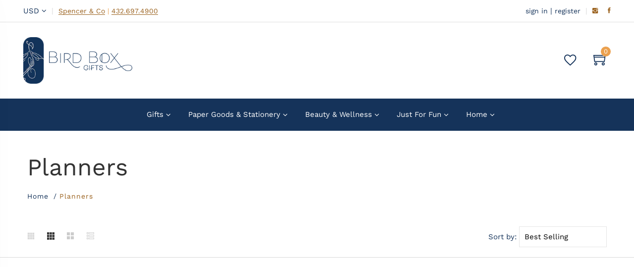

--- FILE ---
content_type: text/html; charset=utf-8
request_url: https://www.birdboxgifts.com/collections/planners
body_size: 31093
content:
<!doctype html>
<html class="no-js" lang="en">
<head>
  <!-- Basic and Helper page needs -->
  
   <meta charset="utf-8"> <meta http-equiv="X-UA-Compatible" content="IE=edge,chrome=1"> <meta name="viewport" content="width=device-width, initial-scale=1.0"> <meta name="theme-color" content="#9a611d"> <meta name="format-detection" content="telephone=no"><link rel="canonical" href="https://www.birdboxgifts.com/collections/planners"><link rel="prefetch" as="document" href="https://www.birdboxgifts.com/collections/planners"><link rel="preconnect" href="//fonts.shopifycdn.com/" crossorigin><link rel="preconnect" href="//cdn.shopify.com/" crossorigin> <link rel="dns-prefetch" href="//www.birdboxgifts.com" crossorigin><link rel="dns-prefetch" href="//www.birdboxgifts.com" crossorigin><link rel="dns-prefetch" href="//cdn.shopify.com" crossorigin><link rel="dns-prefetch" href="//fonts.shopifycdn.com" crossorigin><link rel="dns-prefetch" href="//fonts.googleapis.com" crossorigin><link rel="dns-prefetch" href="//ajax.googleapis.com" crossorigin><link rel="dns-prefetch" href="//via.placeholder.com" crossorigin> <link rel="preconnect" href="//ajax.googleapis.com/"> <link rel="preload" href="//www.birdboxgifts.com/cdn/shop/t/15/assets/plugins.js?v=139296894682182894691668555961" as="script"><link rel="preload" href="//www.birdboxgifts.com/cdn/shop/t/15/assets/theme.plugins.js?v=177399257430505027491668555961" as="script"> <link rel="preload" href="//www.birdboxgifts.com/cdn/shop/t/15/assets/bootstrap.min.js?v=94033863239863277801668555958" as="script"> <link rel="preload" href="//www.birdboxgifts.com/cdn/shop/t/15/assets/owl.carousel.min.js?v=39625633880638491061668555960" as="script"> <link rel="preload" href="//www.birdboxgifts.com/cdn/shop/t/15/assets/lazysizes.min.js?v=89644803952926230611668555960" as="script"> <link rel="preload" href="//www.birdboxgifts.com/cdn/shop/t/15/assets/tippy.min.js?v=157736563639682071161668555962" as="script"> <link rel="preload" href="//www.birdboxgifts.com/cdn/shop/t/15/assets/slick.min.js?v=129419428051093955041668555961" as="script"> <link rel="preload" href="//cdn.shopify.com/s/javascripts/currencies.js" as="script"> <link rel="preload" href="//www.birdboxgifts.com/cdn/shop/t/15/assets/jquery.currencies.min.js?v=131103754243345536471668555959" as="script"> <link rel="preload" href="//www.birdboxgifts.com/cdn/shop/t/15/assets/theme.min.js?v=104990965764202793601668556001" as="script"><link rel="preload" as="font" href="" type="font/woff2" crossorigin> <link rel="preload" as="font" href="" type="font/woff2" crossorigin> <link rel="preload" as="font" href="//www.birdboxgifts.com/cdn/fonts/work_sans/worksans_n4.b7973b3d07d0ace13de1b1bea9c45759cdbe12cf.woff2" type="font/woff2" crossorigin> <link rel="preload" href="//www.birdboxgifts.com/cdn/shop/t/15/assets/plugins.css?v=125125202649890534761668556001" as="style"> <link rel="preload" href="//www.birdboxgifts.com/cdn/shop/t/15/assets/slick.min.css?v=172243757244787934991668555961" as="style"> <link rel="preload" href="//www.birdboxgifts.com/cdn/shop/t/15/assets/style.min.css?v=158391374448126987921668572268" as="style"> <link rel="preload" href="//www.birdboxgifts.com/cdn/shop/t/15/assets/theme-settings.css?v=1487775344338163731759332227" as="style"><link rel="shortcut icon" href="//www.birdboxgifts.com/cdn/shop/files/bbxFavacon_32x32.png?v=1615414949" type="image/png" /><!-- Title and description --><title>Planners&ndash; Bird Box Gifts</title><!-- Helpers --><!-- /snippets/social-meta-tags.liquid --><meta property="og:type" content="website"> <meta property="og:title" content="Planners"><meta property="og:url" content="https://www.birdboxgifts.com/collections/planners"><meta property="og:site_name" content="Bird Box Gifts"><meta name="twitter:card" content="summary">

<!-- Link all your CSS files below --><link href="//www.birdboxgifts.com/cdn/shop/t/15/assets/plugins.css?v=125125202649890534761668556001" rel="stylesheet" type="text/css" media="all" />

<style>*,:after,:before,input{box-sizing:border-box}body,html{padding:0;margin:0}article,aside,details,figcaption,figure,footer,header,hgroup,main,nav,section,summary{display:block}audio,canvas,progress,video{display:inline-block;vertical-align:baseline}input[type=number]::-webkit-inner-spin-button,input[type=number]::-webkit-outer-spin-button{height:auto}input[type=search]::-webkit-search-cancel-button,input[type=search]::-webkit-search-decoration{-webkit-appearance:none}[tabindex='-1']:focus{outline:0}.display-table{display:table;table-layout:fixed;width:100%}.display-table-cell{display:table-cell;vertical-align:middle;float:none}.visually-hidden{position:absolute;overflow:hidden;clip:rect(0 0 0 0);height:1px;width:1px;margin:-1px;padding:0;border:0}p{margin:0 0 15px 0}p img{margin:0}em{font-style:italic}b,strong{font-weight:700}small{font-size:.9em}sub,sup{position:relative;font-size:60%;vertical-align:baseline}sup{top:-.5em}sub{bottom:-.5em}blockquote{font-size:1.125em;line-height:1.45;font-style:italic;margin:0 0 30px;padding:15px 30px;border-left:1px solid #e5e5e5}blockquote p{margin-bottom:0}blockquote p+cite{margin-top:15px}blockquote cite{display:block;font-size:.75em}blockquote cite:before{content:'\2014 \0020'}code,pre{background-color:#faf7f5;font-family:Consolas,monospace;font-size:1em;border:0 none;padding:0 2px;color:#51ab62}pre{overflow:auto;padding:15px;margin:0 0 30px}hr{clear:both;border-top:solid #e5e5e5;border-width:1px 0 0;margin:30px 0;height:0}hr.hr--small{margin:15px 0}hr.hr--clear{border-top-color:transparent}.rte{margin-bottom:15px}.rte a{text-decoration:underline}.rte h1,.rte h2,.rte h3,.rte h4,.rte h5,.rte h6{margin-top:2em}.rte h1:first-child,.rte h2:first-child,.rte h3:first-child,.rte h4:first-child,.rte h5:first-child,.rte h6:first-child{margin-top:0}.rte h1 a,.rte h2 a,.rte h3 a,.rte h4 a,.rte h5 a,.rte h6 a{text-decoration:none}.rte>div{margin-bottom:15px}.rte li{margin-bottom:.4em}.rte--header{margin-bottom:0}button{overflow:visible}button[disabled],html input[disabled]{cursor:default}.btn,.rte .btn{display:inline-block;padding:8px 10px;width:auto;margin:0;line-height:1.42;font-weight:700;text-decoration:none;text-align:center;vertical-align:middle;white-space:nowrap;cursor:pointer;border:1px solid transparent;-webkit-appearance:none;-moz-appearance:none;border-radius:3px;background-color:#d3122a;/*!setting.color_primary{*/color:#fff}.btn:hover,.rte .btn:hover{background-color:#a40e21;color:#fff}.btn:active,.btn:focus,.rte .btn:active,.rte .btn:focus{background-color:#750a18;color:#fff}.btn.disabled,.btn[disabled],.rte .btn.disabled,.rte .btn[disabled]{cursor:default;color:#b6b6b6;background-color:#f6f6f6}ol,ul{margin:0;padding:0}ol{list-style:decimal}ol ol,ol ul,ul ol,ul ul{margin:0}li{margin-bottom:.25em}ul.square{list-style:square outside}ul.disc{list-style:disc outside}ol.alpha{list-style:lower-alpha outside}.no-bullets{list-style:none outside;margin-left:0}.inline-list{margin-left:0}.inline-list li{display:inline-block;margin-bottom:0}table{width:100%;border-collapse:collapse;border-spacing:0}table.full{width:100%;margin-bottom:1em}.table-wrap{max-width:100%;overflow:auto;-webkit-overflow-scrolling:touch}th{font-weight:700}td,th{text-align:left;padding:15px;border:1px solid #e5e5e5}img{border:0 none}svg:not(:root){overflow:hidden}iframe,img{max-width:100%}form{margin-bottom:0}.form-vertical{margin-bottom:15px}button,input,select,textarea{padding:0;margin:0}button{background:0 0;border:none;cursor:pointer}button,input,textarea{-webkit-appearance:none;-moz-appearance:none}button{background:0 0;border:none;display:inline-block;cursor:pointer}input[type=image]{padding-left:0;padding-right:0}fieldset{border:1px solid #e5e5e5;padding:15px}legend{border:0;padding:0}button,input[type=submit]{cursor:pointer}input,select,textarea{border:1px solid #e5e5e5;max-width:100%;padding:8px 10px;border-radius:3px}input:focus,select:focus,textarea:focus{border:1px solid #ccc}input.input-full,select.input-full,textarea.input-full{width:100%}textarea{min-height:100px}input[type=checkbox],input[type=radio]{display:inline;margin:0 8px 0 0;padding:0;width:auto}input[type=checkbox]{-webkit-appearance:checkbox;-moz-appearance:checkbox}input[type=radio]{-webkit-appearance:radio;-moz-appearance:radio}input[type=image]{padding-left:0;padding-right:0}select{-webkit-appearance:none;-moz-appearance:none;appearance:none;background-position:right center;background-image:url(//lezada-health-care.myshopify.com/services/assets/120441733225/editor_asset/ico-select.svg);background-repeat:no-repeat;background-position:right 10px center;background-color:transparent;padding-right:28px;text-indent:.01px;text-overflow:'';cursor:pointer}.ie9 select,.lt-ie9 select{padding-right:10px;background-image:none}optgroup{font-weight:700}option{color:#000;background-color:#fff}select::-ms-expand{display:none}input.error,select.error,textarea.error{border-color:#d02e2e;background-color:#fff6f6;color:#d02e2e}label.error{color:#d02e2e}.pagination{margin-bottom:1em;text-align:center}.pagination>span{display:inline-block;line-height:1}.pagination a{display:block}.pagination .page.current,.pagination a{padding:8px}#PageContainer{overflow:hidden}.errors,.note{border-radius:3px;padding:6px 12px;margin-bottom:15px;border:1px solid transparent;font-size:.9em;text-align:left}.errors ol,.errors ul,.note ol,.note ul{margin-top:0;margin-bottom:0}.errors li:last-child,.note li:last-child{margin-bottom:0}.errors p,.note p{margin-bottom:0}.note{border-color:#e5e5e5}.errors ul{list-style:disc outside;margin-left:20px}.form-success{color:#56ad6a;background-color:#ecfef0;border-color:#56ad6a}.form-success a{color:#56ad6a;text-decoration:underline}.form-success a:hover{text-decoration:none}.errors,.form-error{color:#d02e2e;background-color:#fff6f6;border-color:#d02e2e}.errors a,.form-error a{color:#d02e2e;text-decoration:underline}.errors a:hover,.form-error a:hover{text-decoration:none}.no-gutters{margin-left:0;margin-right:0}.no-gutters>.col,.no-gutters>[class*=col-]{padding-right:0;padding-left:0;margin:0}.lazyload,.lazyloading{opacity:0}.lazyloaded{opacity:1;transition:opacity .3s}.mt-25{margin-top:25px!important}.mb-0{margin-bottom:0!important}.mb-25{margin-bottom:25px!important}.mb-30{margin-bottom:30px!important}.mb-35{margin-bottom:35px!important}.mb-40{margin-bottom:40px!important}.mb-45{margin-bottom:45px!important}.mb-50{margin-bottom:50px!important}.mb-70{margin-bottom:70px!important}.mb-65{margin-bottom:65px!important}.mb-100{margin-bottom:100px!important}.mb-80{margin-bottom:80px!important}.pt-10{padding-top:10px!important}.pt-100{padding-top:100px!important}.pt-135{padding-top:135px!important}.pb-10{padding-bottom:10px!important}.pb-15{padding-bottom:15px!important}.pb-30{padding-bottom:30px!important}.pb-70{padding-bottom:50px!important}.pb-80{padding-bottom:80px!important}.pb-90{padding-bottom:90px!important}.pb-100{padding-bottom:100px!important}.pb-50{padding-bottom:50px!important}.pb-135{padding-bottom:135px!important}*,::after,::before{-webkit-box-sizing:border-box;box-sizing:border-box}body,html{height:100%}body{line-height:24px;font-size:15px;font-style:normal;font-weight:400;visibility:visible;font-family:"Work Sans",sans-serif;color:#777;position:relative}.newsletter-overlay-active{position:relative}h1,h2,h3,h4,h5,h6{color:#333;font-family:"Work Sans",sans-serif;font-weight:400;margin-top:0}h1{font-size:36px;line-height:42px}h2{font-size:30px;line-height:36px}h3{font-size:24px;line-height:30px}h5{font-size:14px;line-height:18px}p:last-child{margin-bottom:0}a,button{color:inherit;display:inline-block;line-height:inherit;text-decoration:none;cursor:pointer}a,button,img,input,span{-webkit-transition:all .3s ease 0s;-o-transition:all .3s ease 0s;transition:all .3s ease 0s}a:hover{text-decoration:none}button,input[type=submit]{cursor:pointer}ul{list-style:outside none none;margin:0;padding:0}input::-webkit-input-placeholder,textarea::-webkit-input-placeholder{opacity:1}.active{visibility:visible;opacity:1}.inactive{visibility:hidden;opacity:0}a.scroll-top{background:#333;width:50px;height:50px;line-height:50px;display:none;text-align:center;color:#fff;font-family:Ionicons;position:fixed;right:25px;bottom:25px;z-index:99;border-radius:50%}@media (min-width:1200px){.container{max-width:1200px}.container.wide{max-width:95%}.container.full{max-width:100%;padding:0}}.site-mobile-navigation{width:100%;position:relative;z-index:99}.cart-overlay{position:fixed;top:0;right:0;width:100%;height:100%;z-index:9998;visibility:hidden;opacity:0;-webkit-transition:.3s;-o-transition:.3s;transition:.3s}.cart-overlay.active-cart-overlay{visibility:visible;opacity:1;-webkit-transition:.3s;-o-transition:.3s;transition:.3s}.cart-overlay.active-cart-overlay .cart-overlay-content{-webkit-transform:translateX(0);-ms-transform:translateX(0);transform:translateX(0);-webkit-transition:.6s;-o-transition:.6s;transition:.6s}.cart-overlay .cart-overlay-content .close-icon{position:absolute;top:20px;right:20px}.cart-overlay .cart-overlay-content .close-icon a{-webkit-transition:.6s;-o-transition:.6s;transition:.6s}.cart-overlay .cart-overlay-content .close-icon a i{font-size:25px;color:#333}.offcanvas-cart-content-container .cart-title{font-size:18px;line-height:28px;font-weight:500;border-bottom:1px solid #eee;padding-bottom:5px;margin-bottom:20px}.search-overlay{position:fixed;top:0;left:0;width:100%;height:100vh;background-color:#fff;-webkit-transform:translate3d(100%,0,0);transform:translate3d(100%,0,0);-webkit-transition:.6s;-o-transition:.6s;transition:.6s;z-index:999999}.search-overlay .search-close-icon{position:absolute;top:30px;right:30px}.search-overlay .search-close-icon a{-webkit-transition:.6s;-o-transition:.6s;transition:.6s}.search-overlay .search-close-icon a i{font-size:40px;color:#333}.search-overlay .search-overlay-content{position:absolute;top:50%;left:50%;-webkit-transform:translate(-50%,-50%);-ms-transform:translate(-50%,-50%);transform:translate(-50%,-50%)}.search-overlay .search-overlay-content .input-box{margin-bottom:15px}.search-overlay .search-overlay-content .input-box form input{background:0 0;border:none;border-bottom:2px solid #222;font-size:67px}.header-bottom-container{display:-webkit-box;display:-ms-flexbox;display:flex;-webkit-box-align:center;-ms-flex-align:center;align-items:center}.header-bottom-container .logo-with-offcanvas{-ms-flex-preferred-size:20%;flex-basis:20%}.header-bottom-container .header-bottom-navigation{-ms-flex-preferred-size:60%;flex-basis:60%}.header-bottom-container .header-right-container{-ms-flex-preferred-size:20%;flex-basis:20%}nav.center-menu>ul{text-align:center}nav.site-nav>ul>li{display:inline-block;position:static;margin:0 25px;text-align:left;line-height:80px}nav.site-nav>ul>li a{position:relative}nav.site-nav>ul>li.menu-item-has-children>a{position:relative}nav.site-nav>ul>li.menu-item-has-children>a:before{position:absolute;top:50%;-webkit-transform:translateY(-50%);-ms-transform:translateY(-50%);transform:translateY(-50%);right:-15px;content:"\f107";font-family:fontAwesome;color:#d0d0d0}nav.site-nav>ul>li>a{color:#7e7e7e;font-weight:500}nav.site-nav>ul>li>a:after{position:absolute;bottom:30px;left:auto;right:0;width:0;height:1px;content:"";background-color:#333;-webkit-transition:.3s;-o-transition:.3s;transition:.3s}nav.site-nav>ul>li ul.sub-menu{position:absolute;-webkit-box-shadow:-2px 2px 81px -27px rgba(0,0,0,.3);box-shadow:-2px 2px 81px -27px rgba(0,0,0,.3);visibility:hidden;opacity:0;-webkit-transition:.6s;-o-transition:.6s;transition:.6s;margin-top:45px;background-color:#fff;z-index:9999}.header-right-icons .single-icon{margin-left:30px}.header-right-icons .single-icon a{position:relative}.header-right-icons .single-icon a i{font-size:20px;color:#333}.header-right-icons .single-icon a span.count{position:absolute;top:-10px;right:-12px;width:20px;height:20px;line-height:20px;background-color:#d3122a;color:#fff;text-align:center;font-size:13px;border-radius:50%;font-weight:500}.cart-overlay-close,.overlay-close,.wishlist-overlay-close{position:absolute;width:100%;height:100%;z-index:2}.header-top{border-bottom:1px solid #dedede}.header-top .header-separator{margin:0 10px;color:#d8d8d8}.order-online-text{font-size:14px}.order-online-text a{font-size:14px;line-height:14px;color:#333;border-bottom:1px solid #333}.header-top-container{display:-webkit-box;display:-ms-flexbox;display:flex}.header-top-container .header-top-left{-ms-flex-preferred-size:50%;flex-basis:50%;display:-webkit-box;display:-ms-flexbox;display:flex}.header-top-container .header-top-right{-ms-flex-preferred-size:50%;flex-basis:50%;display:-webkit-box;display:-ms-flexbox;display:flex;-webkit-box-pack:end;-ms-flex-pack:end;justify-content:flex-end}.header-top-container .header-top-right .top-social-icons ul li{display:inline-block}.header-top-container .header-top-right .top-social-icons ul li a{color:#333;margin-right:20px}.header-top-container .header-top-right .top-social-icons ul li:last-child a{margin-right:0}.change-dropdown{position:relative;margin-right:15px}.change-dropdown>a{font-size:14px;color:#7e7e7e;position:relative}.change-dropdown>a:before{position:absolute;top:0;right:-15px;content:"\f107";font-family:fontAwesome}.change-dropdown ul{position:absolute;top:120%;background-color:#fff;-webkit-box-shadow:-1px 10px 80px -15px rgba(0,0,0,.3);box-shadow:-1px 10px 80px -15px rgba(0,0,0,.3);min-width:150px;visibility:hidden;opacity:-1;-webkit-transition:.3s;-o-transition:.3s;transition:.3s;margin-top:10px;z-index:99;padding:8px 0}.change-dropdown ul li a{font-size:14px;display:block;padding:8px 15px;color:#7e7e7e;-webkit-transition:.3s;-o-transition:.3s;transition:.3s}.section-title{margin-bottom:-5px}.section-title h1{font-size:48px;line-height:64px;margin-top:-13px;margin-bottom:15px}.section-title p{line-height:26px}.section-title p.subtitle--deep{font-size:14px;font-weight:500;margin-bottom:35px;line-height:24px;letter-spacing:1px;margin-top:-5px}.section-title p.subtitle--trending-home{font-size:18px;line-height:28px;font-weight:400;margin-bottom:0}.single-category{position:relative;overflow:hidden}.single-category--three{position:relative}.single-category__image{overflow:hidden;position:relative}.single-category__image img{width:100%;-webkit-transition:.8s;-o-transition:.8s;transition:.8s}.single-category__image:after{display:block;position:absolute;content:'';top:20px;left:20px;width:calc(100% - 40px);height:calc(100% - 40px);background-color:transparent;border:1px solid #fff;opacity:0;visibility:hidden;-webkit-transition:.6s;-o-transition:.6s;transition:.6s}.single-category__image--three--creativehome:after{display:none}.single-category__content{display:-webkit-box;display:-ms-flexbox;display:flex;-webkit-box-pack:justify;-ms-flex-pack:justify;justify-content:space-between;z-index:5;position:relative}.single-category__content .title{width:70%;position:relative}.single-category__content .title p{font-size:18px;line-height:36px;font-weight:400;margin:0;opacity:1;visibility:visible;-webkit-transform:translateY(0);-ms-transform:translateY(0);transform:translateY(0);margin-bottom:0;color:#333;-webkit-transition-duration:.6s;-o-transition-duration:.6s;transition-duration:.6s}.single-category__content .title a{display:inline-block;font-size:24px;line-height:36px;color:#d3122a;-webkit-transform:translateY(60%);-ms-transform:translateY(60%);transform:translateY(60%);visibility:hidden;opacity:0;-webkit-transition-duration:.6s;-o-transition-duration:.6s;transition-duration:.6s;position:absolute;top:0;left:0}.single-category__content--three{position:absolute;bottom:50px;left:50px;width:calc(100% - 100px)}.single-category__content--three .title{width:100%}.single-category__content--three .title p{color:#333;font-size:34px}.single-category__content--three--creativehome{bottom:30px;left:40px;width:100%}.single-category__content--three--creativehome .title p>a{-webkit-transform:translateY(0);-ms-transform:translateY(0);transform:translateY(0);font-weight:500;font-style:normal;font-size:34px;line-height:48px;color:#333;text-transform:capitalize}.single-category__content--three--creativehome .title a{-webkit-transform:translateY(0);-ms-transform:translateY(0);transform:translateY(0);position:static;visibility:visible;opacity:1;font-size:14px;color:#333;text-transform:uppercase;font-weight:500}.single-category__content--three--banner{width:50%}.single-category__content--three--banner .title p{margin-bottom:15px}.single-category__content--three--banner .title p a{font-weight:400}.single-category__content--three--banner .title>a{border-bottom:1px solid #333;line-height:22px}.single-category:hover .single-category__image img{-webkit-transform:scale(1.1);-ms-transform:scale(1.1);transform:scale(1.1)}.single-category:hover .single-category__image:after{visibility:visible;opacity:1}.single-category:hover .single-category__content .title p{visibility:hidden;opacity:0;-webkit-transform:translateY(-60%);-ms-transform:translateY(-60%);transform:translateY(-60%)}.single-category:hover .single-category__content .title a{visibility:visible;opacity:1;-webkit-transform:translateY(0);-ms-transform:translateY(0);transform:translateY(0)}.single-category:hover .single-category__content.single-category__content--three--creativehome .title p{visibility:visible;opacity:1;-webkit-transform:translateY(0);-ms-transform:translateY(0);transform:translateY(0)}.single-category:hover .single-category__content.single-category__content--three--creativehome .title a{visibility:visible;opacity:1;-webkit-transform:translateY(0);-ms-transform:translateY(0);transform:translateY(0)}.slick-slide>div>div{vertical-align:middle}.product-carousel .slick-list{margin-left:-15px;margin-right:-15px}.multi-testimonial-slider-container .slick-list{margin-left:-15px;margin-right:-15px}.multi-testimonial-slider-container .slick-arrow{background:0 0;border:none;font-size:72px;color:#e7e7e7;position:absolute;top:50%;-webkit-transform:translateY(-50%);-ms-transform:translateY(-50%);transform:translateY(-50%);z-index:3;visibility:hidden;opacity:0;-webkit-transition:.3s;-o-transition:.3s;transition:.3s}.multi-testimonial-slider-container .slick-arrow.slick-next{right:-100px}.multi-testimonial-slider-container .slick-arrow.slick-prev{left:-100px}.single-product__image{position:relative}.single-product__image>a{display:block}.single-product__image>a img{width:100%;-webkit-transition:.9s;-o-transition:.9s;transition:.9s}.single-product__image>a img.secondary__img{position:absolute;top:0;left:0;visibility:hidden;opacity:0;z-index:1}.single-product__floating-badges{position:absolute;top:20px;left:20px;z-index:8;display:-webkit-box;display:-ms-flexbox;display:flex;-webkit-box-orient:vertical;-webkit-box-direction:normal;-ms-flex-direction:column;flex-direction:column}.single-product__floating-badges span{text-transform:lowercase;display:inline-block;height:48px;width:48px;line-height:48px;font-weight:500;border-radius:100%;z-index:3;text-align:center;color:#fff;font-size:14px;margin-bottom:10px}.single-product__floating-badges span:last-child{margin-bottom:0}.single-product__floating-badges span.onsale{background-color:#98d8ca}.single-product__floating-icons{position:absolute;top:20px;right:20px;z-index:9;display:-webkit-box;display:-ms-flexbox;display:flex;-webkit-box-orient:vertical;-webkit-box-direction:normal;-ms-flex-direction:column;flex-direction:column}.single-product__floating-icons span{display:inline-block;visibility:hidden;opacity:0}.single-product__floating-icons span:nth-child(1){-webkit-transition:.3s;-o-transition:.3s;transition:.3s;margin-top:5px}.single-product__floating-icons span:nth-child(2){-webkit-transition:.6s;-o-transition:.6s;transition:.6s;margin-top:5px}.single-product__floating-icons span:nth-child(3){-webkit-transition:.9s;-o-transition:.9s;transition:.9s;margin-top:5px}.single-product__floating-icons span a{width:40px;height:40px;line-height:40px;background-color:#fff;text-align:center;margin-bottom:5px;color:#7e7e7e}.single-product__floating-icons span a i{font-size:20px}.single-product__variations{position:absolute;bottom:-10px;right:20px;width:calc(100% - 40px);z-index:9;padding:10px;visibility:hidden;opacity:0;-webkit-transition:.9s;-o-transition:.9s;transition:.9s}.single-product__variations .size-container{text-align:center}.single-product__variations .size-container span{display:inline-block;margin-right:8px;font-weight:600;color:#999;font-size:14px;text-transform:uppercase}.single-product__variations .color-container{text-align:center}.single-product__content{position:relative;padding-top:25px}.single-product__content .title{position:relative}.single-product__content .title h3{margin-bottom:0}.single-product__content .title h3 a{display:block;font-size:17px;line-height:1.6;margin-bottom:10px;font-weight:400;opacity:1;visibility:visible;-webkit-transform:translateY(0);-ms-transform:translateY(0);transform:translateY(0);-webkit-transition-duration:.6s;-o-transition-duration:.6s;transition-duration:.6s}.single-product__content .title .product-cart-action{display:inline-block;-webkit-transform:translateY(60%);-ms-transform:translateY(60%);transform:translateY(60%);visibility:hidden;opacity:0;-webkit-transition-duration:.6s;-o-transition-duration:.6s;transition-duration:.6s;position:absolute;top:0;left:0}.single-product__content .title .product-cart-action a{font-size:18px;line-height:28px;color:#d3122a;font-weight:500}.single-product__content .title .product-cart-action a:before{content:'+';display:inline-block;margin-right:5px}.single-product__content .price .discounted-price{font-size:14px;line-height:1;font-weight:600;color:#333}.single-product__content .price .main-price{font-size:14px;line-height:1;font-weight:600;color:#333;margin-right:5px}.single-product__content .price .main-price.discounted{color:#aaa;font-weight:600;font-size:12;line-height:1;text-decoration:line-through}.single-product--smarthome{position:relative}.single-product--smarthome .single-product__content{position:absolute;bottom:30px;left:15px;z-index:3}body::after{position:fixed;top:0;left:0;width:100%;height:100%;background:rgba(35,35,44,.5);visibility:hidden;opacity:0;-webkit-transition:opacity .3s 0s,visibility 0s .3s;-moz-transition:opacity .3s 0s,visibility 0s .3s;-o-transition:opacity .3s 0s,visibility 0s .3s;transition:opacity .3s 0s,visibility 0s .3s;content:"";z-index:9999}.lezada-button{background-color:#333;color:#fff!important;text-transform:uppercase;display:inline-block;border-radius:0;border:1px solid #333;font-weight:500;letter-spacing:1px}.lezada-button:hover{background-color:transparent;color:#333!important}.lezada-button--medium{font-size:14px;padding:10px 45px}.lezada-loadmore-button{color:#333;letter-spacing:1px;font-weight:500}.lezada-loadmore-button i{display:inline-block;font-size:16px;padding-right:8px;font-weight:600;color:#333}.single-testimonial-single-item{display:-webkit-box;display:-ms-flexbox;display:flex;-webkit-box-align:center;-ms-flex-align:center;align-items:center}.single-testimonial-single-item__content{-ms-flex-preferred-size:calc(100% - 300px);flex-basis:calc(100% - 300px);padding:0 30px;padding-left:50px}.single-testimonial-single-item__content .text{font-size:24px;line-height:40px;color:#333;font-weight:300}.single-testimonial-single-item__content .client-info .name{font-size:18px;line-height:25px;font-weight:600;color:#333}.single-testimonial-single-item__content .client-info .designation{font-size:16px;line-height:22px;color:#7e7e7e}.single-banner--hoverborder{position:relative;overflow:hidden}.single-banner--hoverborder img{width:100%;-webkit-transform:scale(1);-ms-transform:scale(1);transform:scale(1);-webkit-transition:.6s;-o-transition:.6s;transition:.6s}.single-banner--hoverborder .banner-link{position:absolute;top:0;left:0;width:100%;height:100%;z-index:2}.single-banner--hoverborder .banner-content{position:absolute;width:100%;top:50%;bottom:auto}.single-banner--hoverborder .banner-content--middle-white{left:50%;text-align:center;font-size:37px;line-height:48px;text-transform:uppercase;color:#fff;font-weight:300;-webkit-transform:translate(-50%,-50%);-ms-transform:translate(-50%,-50%);transform:translate(-50%,-50%)}.single-banner--hoverborder:after{display:block;position:absolute;content:'';top:20px;left:20px;width:calc(100% - 40px);height:calc(100% - 40px);background-color:transparent;border:1px solid #fff;opacity:0;visibility:hidden;-webkit-transition:.6s;-o-transition:.6s;transition:.6s;z-index: 9}.single-icon{margin-left:30px}.footer-container.footer-one{background-color:#f8f8f8}.footer-container.footer-one .col{-ms-flex-preferred-size:17.5%;flex-basis:17.5%;margin-bottom:50px}.footer-container.footer-one .col:last-child{max-width:30%;-ms-flex-preferred-size:100%;flex-basis:100%}.footer-single-widget .widget-title{font-size:16px;font-weight:600;margin-bottom:30px}.footer-single-widget .logo{margin-bottom:35px}.footer-single-widget .copyright-text p{font-size:15px;line-height:30px}.footer-nav-container nav ul li{padding:10px 0}.footer-nav-container nav ul li a{font-size:15px;line-height:20px;color:#999;position:relative}.footer-nav-container nav ul li a:hover:after{visibility:visible;opacity:1}.footer-nav-container nav ul li a:after{position:absolute;bottom:0;left:0;width:100%;height:1px;background-color:#d1d1d1;visibility:hidden;opacity:0;content:""}.footer-nav-container nav ul li:first-child{padding-top:0}.footer-nav-container nav ul li:last-child{padding-bottom:0}.footer-social-links ul li{position:relative}.footer-social-links ul li a{padding-left:30px;display:inline-block}.footer-social-links ul li a i{position:absolute;left:0;color:#333}.footer-subscription-widget .footer-subscription-title{font-size:34px;line-height:34px;margin-bottom:30px}.footer-subscription-widget .subscription-subtitle{margin-bottom:35px}.footer-subscription-widget .subscription-form{position:relative}.footer-subscription-widget .subscription-form input{background:0 0;border:none;border-bottom:2px solid #ccc;padding:10px 0;width:100%;padding-right:40px}.footer-subscription-widget .subscription-form button{position:absolute;right:0;top:50%;-webkit-transform:translateY(-50%);-ms-transform:translateY(-50%);transform:translateY(-50%);background:0 0;border:none;color:#ccc;font-size:35px;padding:0}.footer-subscription-widget .mailchimp-alerts{position:absolute;bottom:-60px}input,select,textarea{border-radius:0}li{margin-bottom:0}#quickViewModal .modal-content{border-radius:0}#quickViewModal .modal-dialog{margin:150px auto;max-width:1000px}#quickViewModal .modal-body{padding:30px}.price{margin:9px 0 8px}.single-product .single-countdown{background:#98d8ca;color:#fff;display:inline-block;font-size:14px;height:55px;padding-top:5px;text-align:center;width:53px;text-transform:capitalize}b,strong{font-weight:700}ol ol,ol ul,ul ol,ul ul{margin:0}.search-overlay-content button{position:absolute;right:25px;bottom:25px;font-size:35px;color:#dcdcdc;cursor:pointer;transition:.3s}.search-overlay .search-overlay-content .input-box form input::-webkit-input-placeholder{color:#dcdcdc}.search-overlay .search-overlay-content .input-box form input::placeholder{color:#dcdcdc}.change-dropdown ul{min-width:210px}.change-dropdown .currency-trigger{cursor:pointer}.switcher-currency-trigger.currency{position:relative}.change-dropdown ul li a{padding:4px 15px}.change-dropdown .switcher-currency-trigger ul{padding:12px 0}.footer-single-widget .copyright-text p{margin-bottom:0}.footer-subscription-widget .mailchimp-alerts{position:inherit}.color-container ul li{border-radius:50px;cursor:pointer;display:block;float:left;height:18px;margin-left:10px;text-indent:-9999px;transition:all .4s ease 0s;width:18px}.color-container li label{border-radius:50px;cursor:pointer;display:block;float:left;height:18px;text-indent:-9999px;transition:all .4s ease 0s;border:1px solid #ddd;width:18px}.color-container ul li.img_variant{text-indent:unset;width:25px;height:25px;border-radius:50%}.color-container ul li.img_variant img{border-radius:50%}.grid-color-swatch{display:-webkit-box;display:-ms-flexbox;display:flex;-webkit-box-align:center;-ms-flex-align:center;align-items:center;-ms-flex-wrap:wrap;flex-wrap:wrap;-webkit-box-pack:center;-ms-flex-pack:center;justify-content:center}.color-container ul li:first-child{margin-left:0}.loading-modal{background:#000;border:1px solid rgba(0,0,0,.15);position:fixed;top:50%!important;bottom:auto;left:50%!important;right:auto;width:56px;height:56px;margin-left:-28px;margin-top:-28px;overflow:hidden;padding:0;text-align:center;text-indent:-999em;-webkit-box-shadow:0 1px 4px rgba(0,0,0,.3);-moz-box-shadow:0 1px 4px rgba(0,0,0,.3);box-shadow:0 1px 4px rgba(0,0,0,.3);-webkit-border-radius:3px;-moz-border-radius:3px;border-radius:3px;display:block}.modal{position:fixed;top:0;right:0;bottom:0;left:0;z-index:10000;display:none;overflow:auto;-webkit-overflow-scrolling:touch;outline:0}.compare_modal{position:fixed;top:0;right:0;bottom:0;left:0;z-index:10000;display:none;overflow:auto;-webkit-overflow-scrolling:touch;outline:0}.product_timer{position:absolute;bottom:20px;z-index:9;left:0;right:0}.single-product__floating-badges span.soldout-title{color:red}.product-description{display:none}.single-product .single-countdown{background:#98d8ca;font-size:13px;height:45px;width:45px;margin-right:2px}.countdown-area{text-align:center}.single-product .single-countdown>div{line-height:16px}.single-product__variations{padding:10px}.single-product__variations div+div{margin-top:3px}.single-product--smarthome .single-product__content{left:15px;right:15px}.single-product--smarthome .single-product__variations{left:0;right:auto}.single-product.single-product--smarthome .single-product__variations{bottom:130px;left:15px;right:15px}.single-product.single-product--smarthome:hover .single-product__variations{bottom:145px}.single-cart-product.empty{display:none}.single-cart-product.empty>h3{font-size:20px}.single-category__image a{display:block}.overlay-navigation-active .overlay-navigation-menu-container nav>ul>li>a span,.site-mobile-nav .dl-menu li span,.vertical-menu-container-dark nav>ul>li>a span,nav.site-nav>ul>li a span{position:absolute;background:#d3122a;display:inline-block;width:35px;height:20px;line-height:20px;text-align:center;color:#fff;font-size:11px;left:50%;-webkit-transform:translateX(-50%);transform:translateX(-50%);top:8px}.overlay-navigation-active .overlay-navigation-menu-container nav>ul>li>a span::before,.site-mobile-nav .dl-menu li span::before,.vertical-menu-container-dark nav>ul>li>a span::before,nav.site-nav>ul>li a span:before{position:absolute;content:"";width:5px;height:5px;background:#d3122a;bottom:-2px;-webkit-transform:rotate(-45deg);transform:rotate(-45deg);left:6px}.overlay-navigation-active .overlay-navigation-menu-container nav>ul>li>a span.sale,.site-mobile-nav .dl-menu li span.sale,.vertical-menu-container-dark nav>ul>li>a span.sale,nav.site-nav>ul>li a span.sale{background:#98d8ca}.overlay-navigation-active .overlay-navigation-menu-container nav>ul>li>a span.sale::before,.site-mobile-nav .dl-menu li span.sale::before,.vertical-menu-container-dark nav>ul>li>a span.sale::before,nav.site-nav>ul>li a span.sale:before{background:#98d8ca}.currency-trigger span::before{position:absolute;top:0;right:-15px;content:"\f107";font-family:fontAwesome}.change-dropdown .switcher-currency-trigger ul li.active{visibility:unset;opacity:unset}.footer-subscription-widget .mailchimp-alerts,.footer-subscription-widget .mailchimp-error,.newsletter-content .mailchimp-error{color:#ff9494}.footer-subscription-widget .mailchimp-success,.newsletter-content .mailchimp-success{color:green}.single-category__image::after{pointer-events:none}.single-product.single-product--smarthome.countdownprod .single-product__variations{bottom:105px}.search-overlay .search-overlay-content .input-box form input{padding-right:80px}.cart-overlay-close,.overlay-close,.wishlist-overlay-close{cursor:crosshair}.hero-single-slider .row{-webkit-box-align:center;-ms-flex-align:center;-ms-grid-row-align:center;align-items:center;-webkit-box-pack:center;-ms-flex-pack:center;justify-content:center}.hero-single-slider::before{position:absolute;content:"";background:#fff;width:100%;height:100%;opacity:.2}.hero-single-slider{position:relative;}.hero-slider-content>h5{color:#333;font-size:16px;font-weight:600;text-transform:uppercase;margin-bottom:33px}.main-title h2{color:#333;font-size:56px;line-height:71px;margin-bottom:35px}.hero-slider-content{position:relative;z-index:9}.hero-slider-wrapper.owl-carousel .owl-nav>div{position:absolute;top:50%;background:#fff;-webkit-transform:translateY(-50%);transform:translateY(-50%);width:50px;height:50px;text-align:center;line-height:51px;color:#999;left:15px;box-shadow:0 0 7px rgba(0,0,0,.15);-webkit-transition:.3s;transition:.3s;opacity:0;font-size:18px}.hero-slider-wrapper.owl-carousel .owl-nav>div.owl-next{left:auto;right:15px}.hero-slider-wrapper.owl-carousel:hover .owl-nav>div{opacity:1}.hero-slider-wrapper.owl-carousel:hover .owl-nav>div.owl-next{right:30px}.hero-slider-wrapper.owl-carousel:hover .owl-nav>div.owl-prev{left:30px}.hero-slider-wrapper.owl-carousel .owl-dots{position:absolute;left:50%;bottom:30px;-webkit-transform:translateX(-50%);transform:translateX(-50%);display:-webkit-box;display:-ms-flexbox;display:flex}.active .hero-slider-content *{-webkit-animation-name:fadeInUp;animation-name:fadeInUp;-webkit-animation-fill-mode:both;animation-fill-mode:both}.active .hero-slider-content h5{-webkit-animation-duration:1s;animation-duration:1s;-webkit-animation-delay:.2s;animation-delay:.2s}.active .hero-slider-content .main-title{-webkit-animation-duration:1.5s;animation-duration:1.5s;-webkit-animation-delay:.2s;animation-delay:.2s}.active .hero-slider-content a{-webkit-animation-duration:2.5s;animation-duration:2.5s;-webkit-animation-delay:.3s;animation-delay:.3s}.without_thumb .single-testimonial-single-item__content{-ms-flex-preferred-size:100%;flex-basis:100%;padding:0 110px}.single-product.single-product--smarthome.countdownprod .product_timer{transition:.9s}.footer_overlay,.section_overlay{position:relative}.footer_overlay::before,.section_overlay::before{position:absolute;content:"";width:100%;height:100%;background:#000;top:0;left:0;opacity:.5}.single-product--smarthome .single-countdown{padding-top:10px}.multi-testimonial-slider-container .slick-list{margin-left:0;margin-right:0}.banner-box .banner-info,.banner-box.banner-hover-1 .banner-image:after,a,button,img,input,span{-webkit-transition:all 250ms ease-out;-moz-transition:all 250ms ease-out;-ms-transition:all 250ms ease-out;-o-transition:all 250ms ease-out;transition:all 250ms ease-out}.hero-slider-content{padding:0 30px}.header-bottom-container{min-height:70px}.hero-single-slider::before{pointer-events:none}.offcanvas-mobile-menu{position:fixed;left:0;top:0;width:450px;max-width:100%;height:100vh;z-index:9999;-webkit-transform:translateX(-100%);transform:translateX(-100%);padding-right:60px;-webkit-transition:.6s;transition:.6s}.offcanvas-wrapper{overflow:auto;height:100%;-webkit-box-shadow:0 0 87px 0 rgba(0,0,0,.09);box-shadow:0 0 87px 0 rgba(0,0,0,.09);background-color:#fff}.offcanvas-inner-content{padding:20px 25px 0;height:100%;display:-webkit-box;display:-ms-flexbox;display:flex;-webkit-box-orient:vertical;-webkit-box-direction:normal;-ms-flex-direction:column;flex-direction:column}#admin-bar-iframe,#preview-bar-iframe{display:none!important}.product_timer{transition:.9s}.single-product__variations{z-index:98}.single-product__floating-badges{pointer-events:none}.single-product__image>a{text-align:center}.single-product__image>a img{display:unset}.mb-60{margin-bottom:50px!important}.newsletter-overlay-active:after{position:fixed;top:0;left:0;width:100%;height:100%;content:"";background-color:#333;opacity:.8;z-index:999;visibility:visible}.cart-overlay:after{position:absolute;top:0;left:0;width:100%;height:100%;background-color:#000;opacity:0;visibility:hidden;z-index:-1;content:"";-webkit-transition:.3s;-o-transition:.3s;transition:.3s}.mb-90{margin-bottom:90px!important}.cart-overlay .cart-overlay-content{background-color:#fff;width:380px;height:100%;z-index:9999;padding:20px;position:fixed;-webkit-transform:translateX(100%);-ms-transform:translateX(100%);transform:translateX(100%);-webkit-transition:.6s;-o-transition:.6s;transition:.6s;top:0;right:0;overflow:auto}.offcanvas-cart-content-container .cart-product-wrapper .cart-product-container{position:relative;max-height:330px;overflow:auto}.offcanvas-cart-content-container .cart-product-wrapper .cart-product-container .single-cart-product{position:relative;display:-webkit-box;display:-ms-flexbox;display:flex;border-bottom:1px solid #eee;padding-bottom:25px;margin-bottom:25px}.offcanvas-cart-content-container .cart-product-wrapper .cart-product-container .single-cart-product .cart-close-icon{position:absolute;top:0;right:15px;line-height:8px}.offcanvas-cart-content-container .cart-product-wrapper .cart-product-container .single-cart-product .cart-close-icon a{color:#333}.offcanvas-cart-content-container .cart-product-wrapper .cart-product-container .single-cart-product .cart-close-icon a i{font-size:8px}.offcanvas-cart-content-container .cart-product-wrapper .cart-product-container .single-cart-product:last-child{margin-bottom:0}.offcanvas-cart-content-container .cart-product-wrapper .cart-product-container .single-cart-product .image{width:80px;margin-right:15px}.offcanvas-cart-content-container .cart-product-wrapper .cart-product-container .single-cart-product .content{width:calc(100% - 80px)}.offcanvas-cart-content-container .cart-product-wrapper .cart-product-container .single-cart-product .content h5{font-size:15px;line-height:17px}.offcanvas-cart-content-container .cart-product-wrapper .cart-product-container .single-cart-product .content h5 a{color:#333}.offcanvas-cart-content-container .cart-product-wrapper .cart-product-container .single-cart-product .content p .cart-count{font-size:12px;line-height:22px;color:#7e7e7e}.offcanvas-cart-content-container .cart-product-wrapper .cart-product-container .single-cart-product .content p .discounted-price{font-size:14px;line-height:22px;font-weight:600;color:#333}.offcanvas-cart-content-container .cart-product-wrapper .cart-subtotal{border-top:1px solid #eee;border-bottom:1px solid #eee;padding-top:10px;padding-bottom:10px;margin-top:25px;font-size:16px;font-weight:600;line-height:25px;color:#333}.offcanvas-cart-content-container .cart-product-wrapper .cart-subtotal .subtotal-amount{float:right;overflow:hidden}.offcanvas-cart-content-container .cart-product-wrapper .cart-buttons{margin-top:30px}.offcanvas-cart-content-container .cart-product-wrapper .cart-buttons a{text-transform:uppercase;font-size:14px;font-weight:500;letter-spacing:1px;color:#fff;border-radius:0;border:1px solid #333;background-color:#333;display:block;text-align:center;padding:5px 10px;margin-bottom:15px}.offcanvas-cart-content-container .cart-product-wrapper .cart-buttons a:last-child{margin-bottom:0}.newsletter-content{background-size:cover;background-repeat:no-repeat}.mc-newsletter-form input{background:0 0;border:none;border-bottom:2px solid #fff;padding:10px 0;width:100%;padding-right:40px;color:#fff}.mc-newsletter-form button{position:absolute;right:0;top:50%;-webkit-transform:translateY(-50%);-ms-transform:translateY(-50%);transform:translateY(-50%);background:0 0;border:none;color:#fff;font-size:14px;line-height:22px;font-weight:500;letter-spacing:1px;padding:0}.mc-newsletter-form--popup{margin:0}.mc-newsletter-form--popup input{border-bottom:2px solid #ccc;color:#333}.mc-newsletter-form--popup button{color:#333}.newsletter-content{max-width:870px;width:100%;position:fixed;top:50%;left:50%;-webkit-transform:translate(-150%,-50%);-ms-transform:translate(-150%,-50%);transform:translate(-150%,-50%);z-index:9999;padding:50px 60px 70px 400px;visibility:hidden;opacity:0;-webkit-transition:.6s;-o-transition:.6s;transition:.6s}.newsletter-content.show-popup{visibility:visible;opacity:1;-webkit-transform:translate(-50%,-50%);-ms-transform:translate(-50%,-50%);transform:translate(-50%,-50%);-webkit-transition:.6s;-o-transition:.6s;transition:.6s}.newsletter-content h2{font-size:34px;line-height:48px;font-weight:300;color:#333}.newsletter-content p{font-size:15px;line-height:26px;letter-spacing:1px}.newsletter-content .close-icon{position:absolute;top:20px;right:20px}.newsletter-content .close-icon a{-webkit-transition:.6s;-o-transition:.6s;transition:.6s}.newsletter-content .close-icon a i{font-size:25px;color:#333}.cart-buttons{overflow:hidden}.cart-buttons{margin-top:20px}.quickview-plus-minus{display:flex;justify-content:flex-start;padding-top:5px}.cart-plus-minus{border:1px solid #ddd;overflow:hidden;padding:7px 0 7px 5px;width:80px}input.cart-plus-minus-box{background:transparent none repeat scroll 0 0;border:medium none;float:left;font-size:16px;height:25px;margin:0;padding:0;text-align:center;width:25px}.quickview-btn-cart{margin:0 0 0 20px}.single-product__floating-badges span{text-transform:uppercase}.single-product--smarthome .product_timer{top:50%;-webkit-transform:translateY(-50%);transform:translateY(-50%);bottom:inherit}.single-product--smarthome .single-countdown{font-size:16px;height:55px;width:55px;margin-right:4px}.single-countdown>div{line-height:20px}.offcanvas-cart-content-container .cart-product-wrapper .cart-product-container .single-cart-product .content h5{padding-right:30px;line-height:1.3}.cart-product-container.ps-scroll.single-cart-item-loop.ps{padding-bottom:20px}.newsletter-content{background-color:#fff}.mc-newsletter-form input{padding-right:90px}.form__inner{position:relative}.offcanvas-mobile-search-area input{width:100%;font-size:16px;display:block;padding:9px 25px;color:#555;background:#f2f2f2;border:none}.offcanvas-navigation{padding:25px 0}.offcanvas-navigation ul.sub-cat-menu,.offcanvas-navigation ul.sub-menu{margin-left:15px}.offcanvas-navigation ul li.cat-item-has-children,.offcanvas-navigation ul li.menu-item-has-children{position:relative;display:block}.cart-buttons.disabled .checkout_btn,.modal-button.disabled .lezada-button.lezada-button--medium.popup-checkout--btn{cursor:not-allowed;pointer-events:none;opacity:.6}.offcanvas-cart-content-container .cart-product-wrapper .cart-buttons a.checkout_btn{background-color:#d3122a;border-color:#d3122a}.cart-buttons label{color:#333;margin-bottom:10px}.single-product:hover .single-product__image>a img.secondary__img{opacity:8;visibility:visible}small.unit_price_box.caption.hidden {display: none;}</style>
<link href="//www.birdboxgifts.com/cdn/shop/t/15/assets/style.css?v=169513438573820587801668572268" rel="stylesheet" type="text/css" media="all" /><style rel="stylesheet">.subscribe_area > h2, .subscribe-content > h2,.newsletter-content h2{color:#000000;}.subscribe_area > p, .subscribe-content > p,.newsletter-content p{color:#666666;}.grid__item h1{color:;}.subscribe-form-input,.mc-newsletter-form--popup input{border-color:#cccccc;color:#333333;}.subscribe-form-input::-webkit-input-placeholder,.subscribe-form-input,.mc-newsletter-form--popup input::-webkit-input-placeholder{ /* Chrome/Opera/Safari */color:#333333 !important;}.subscribe-form-input::-moz-placeholder,.subscribe-form-input,.mc-newsletter-form--popup input::-moz-placeholder{ /* Firefox 19+ */color:#333333 !important;}.subscribe-form-input:-ms-input-placeholder,.subscribe-form-input,.mc-newsletter-form--popup input:-ms-input-placeholder{ /* IE 10+ */color:#333333 !important;}.subscribe-form-input:placeholder,.subscribe-form-input,.mc-newsletter-form--popup input:placeholder{ /* Firefox 18- */color:#333333 !important;}.newsletter-btn{background:#000000 none repeat scroll 0 0;color:#333333;}.mc-newsletter-form--popup button{color:#333333;}.mc-newsletter-form--popup button:hover{color:#333333;}.newsletter-btn:hover{background:#666666 none repeat scroll 0 0;color:#333333;}.popup_off,.newsletter-content .close-icon a i{color:#999999;}.newsletter_popup_inner:before{background:rgba(0,0,0,0);opacity:0.8;}.form-group.subscribe-form-group p,p.dont_show_again{color:#000000;}.newsletter-content,.newsletter_popup_inner{background-color:#ffffff;}.breadcrumb-area{padding-top:45px;padding-bottom:30px;}.breadcrumb-area.bg-img{ background:#ffffff url("//www.birdboxgifts.com/cdn/shop/files/bbx-stripe_9b3ab8bf-8294-4d63-8fc2-703cf5a2271e.png?v=1670974477") no-repeat scroll center center / cover;}.overlay-bg::before{background:#15335a none repeat scroll 0 0;opacity:0;}h1.breadcrumb-title{color:#ffffff;}.breadcrumb-list > li > a{color:#15335a;}.breadcrumb-list li::after{color:#15335a;}.breadcrumb-list > li{color:#9a611d;}@media (max-width:767px){.breadcrumb-area.pt-50.pb-70{padding-top:30px;padding-bottom:30px;}}.top-notification-bar{background:#f4bbfa;background:-moz-linear-gradient(left, #f4bbfa 0%, #f4bbfa 100%);background:-webkit-gradient(left top, right top, color-stop(0%, #f4bbfa), color-stop(100%, #f4bbfa));background:-webkit-linear-gradient(left, #f4bbfa 0%, #f4bbfa 100%);background:-o-linear-gradient(left, #f4bbfa 0%, #f4bbfa 100%);background:-ms-linear-gradient(left, #f4bbfa 0%, #f4bbfa 100%);background:linear-gradient(to right, #f4bbfa 0%, #f4bbfa 100%);filter:progid:DXImageTransform.Microsoft.gradient( startColorstr='#f4bbfa', endColorstr='#f4bbfa', GradientType=1 );}.notification-entry p a{background-color:#f29afa;border:1px solid #000000;color:#000000;}.notification-entry p a:hover{background-color:#f29afa;border:1px solid #000000;color:#000000;}.notification-close-btn{background-color:;border:1px solid rgba(0,0,0,0);color:#000000;}.notification-close-btn:hover{background-color:rgba(0,0,0,0);border:1px solid rgba(0,0,0,0);color:#000000;}.notification-entry p{color:#000000;}@font-face{font-family:"Work Sans";font-weight:400;font-style:normal;font-display:swap;src:url("//www.birdboxgifts.com/cdn/fonts/work_sans/worksans_n4.b7973b3d07d0ace13de1b1bea9c45759cdbe12cf.woff2") format("woff2"), url("//www.birdboxgifts.com/cdn/fonts/work_sans/worksans_n4.cf5ceb1e6d373a9505e637c1aff0a71d0959556d.woff") format("woff");}html, body, input, textarea, button, select{font-family:;font-weight:400;font-style:normal;}h1, h2, h3, h4, h5, h6{font-family:;font-weight:400;font-style:normal;}p{font-family:"Work Sans", sans-serif;font-weight:400;font-style:normal;}.theme-default-margin, .shopify-challenge__container{padding-top:120px;padding-bottom:100px;}@media (max-width:767px){.theme-default-margin, .shopify-challenge__container{padding-top:80px;padding-bottom:80px;}}.create-custom-page{padding-top:155px;padding-bottom:80px;}@media (max-width:767px){.create-custom-page{padding-top:90px;padding-bottom:60px;}}.box-layout{max-width:calc(100% -300px);margin:auto;box-shadow:-3px 0 50px -2px rgba(0, 0, 0, 0.15);height:auto;position:relative;}.box-layout{background:#fff;}.box-layout .header-sticky.is-sticky{max-width:calc(100% - 300px);left:0;right:0;margin:0 auto;}@media screen and (min-width:1200px) and (max-width:1600px){.box-layout{max-width:calc(100% - 170px)}.box-layout .header-sticky.is-sticky{max-width:calc(100% - 170px)}}@media screen and (min-width:992px) and (max-width:1199px){.box-layout{max-width:calc(100% - 150px)}.box-layout .header-sticky.is-sticky{max-width:calc(100% - 150px)}}@media screen and (min-width:768px) and (max-width:991px){.box-layout{max-width:calc(100% - 120px)}.box-layout .header-sticky.is-sticky{max-width:calc(100% - 120px)}}@media screen and (min-width:576px) and (max-width:767px){.box-layout{max-width:calc(100% - 80px)}.box-layout .header-sticky.is-sticky{max-width:calc(100% - 80px)}}@media screen and (min-width:480px) and (max-width:575px){.box-layout{max-width:calc(100% - 50px)}.box-layout .header-sticky.is-sticky{max-width:calc(100% - 50px)}}@media (max-width:479px){.box-layout{max-width:100%}.box-layout .header-sticky.is-sticky{max-width:100%}}.box_bg{background:#ffffff ;}@keyframes lezadasnow{0%{background-position:0 0,0 0,0 0}100%{background-position:500px 1000px,400px 400px,300px 300px}}.snow--effect,.snow--section-effect::before{background-image:url(//cdn.shopify.com/s/files/1/0259/8194/3911/files/snow1.png?207),url(//cdn.shopify.com/s/files/1/0259/8194/3911/files/snow2.png?207);animation:lezadasnow 18s linear infinite;} .snow--effect{position:fixed;width:100%;height:100%;top:0;left:0;z-index:0;pointer-events:none;background-color:rgba(0,0,0,0)}.snow--section-effect{position:relative}.snow--section-effect::before{position:absolute;width:100%;content:'';height:100%;top:0;left:0;z-index:1;pointer-events:none;background-color:rgba(0,0,0,0)}.hero-slider-wrapper.nav--two.owl-carousel .owl-nav>div{border-radius:50%;box-shadow:0 5px 10px rgba(0,0,0,.4)}body{color:#15335a;background-color:#ffffff;}h1,h2,h3,h4,h5,h6,.multi-testimonial-single-item__author-info .content .name,.instagram-section-intro p a,.about-single-block p.subtitle,.single-faq .card-header h5 button{color:#15335a;}.single-product__content .price .discounted-price,.shop-product__price .discounted-price{color:#15335a;}.single-product__content .price .main-price.discounted,.shop-product__price .main-price.discounted{color:#bed9df;}.single-product__content .title .product-cart-action a{color:#9a611d;}.single-product__content .title h3{color:#15335a;}.single-product__floating-badges span.soldout-title{background:#d3122a;color:#fff;}.single-product__floating-badges span.onsale{background-color:#97bd96;color:#fff;}.product_countdown .single-countdown{background:;}.single-product__floating-icons span a{background-color:#fff;color:#eba04e;}.single-product__floating-icons span a:hover{background-color:#fff;color:#97bd96;}.single-product__variations.size_variant_conatiner,.single-product__variations.color_variant_conatiner{background-color:#fff;}.single-product__variations .size-container span{color:#15335a;} .single-product .single-countdown{background:#97bd96;color:#fff;}.lezada-button,.shop-product__buttons .product-cart-action button, .affiliate_btn > a,#shopify-product-reviews .spr-summary-actions-newreview,#shopify-product-reviews .spr-button.spr-button-primary.button.button-primary.btn.btn-primary,.recent_view_product__content input[disabled].lezada-button.lezada-button--medium{background-color:#15335a;color:#fff !important;border-color:#bed9df;}#modalAddToCart .modal-button .theme-default-button{color:#fff !important;background-color:#15335a;}#modalAddToCart .modal-button .theme-default-button:hover{background:rgba(0,0,0,0);}.lezada-button:hover,.lezada-button.lezada-button--medium:hover,.shop-product__buttons .product-cart-action button:hover, .affiliate_btn > a:hover,#shopify-product-reviews .spr-summary-actions-newreview:hover,#shopify-product-reviews .spr-button.spr-button-primary.button.button-primary.btn.btn-primary:hover{background-color:rgba(0,0,0,0);color:#bed9df !important;border-color:#bed9df;}.modal-button .lezada-button.lezada-button--medium.popup-checkout--btn{background:#15335a;color:#fff !important;}.modal-button .lezada-button.lezada-button--medium.popup-checkout--btn:hover{background:#15335a;color:#fff !important;}a.scroll-top{background:#9a611d;color:#fff;}a.scroll-top:hover{background-color:#bed9df;color:#fff;}.offcanvas-cart-content-container .cart-product-wrapper .cart-buttons a:hover{background-color:#9a611d;border-color:#9a611d;}.collection_content h2 a:hover{color:#9a611d;}.header-right-icons .single-icon a span.count{background-color:#9a611d;}.single-category__content--three--creativehome .title a:hover{color:#9a611d;}.single-category__content--three--banner .title > a:hover{border-color:#9a611d;}.single-product--wearablehome .single-product__floating-cart span.title a{color:#9a611d;}.single-widget-product__content__bottom a.cart-btn{color:#9a611d;}.single-product:hover .single-product__content .title h3 a:hover{color:#9a611d;}.lezada-button-2:hover{color:#9a611d;}.single-slider-post__content a.blog-readmore-btn:hover{color:#9a611d;}.list-product-collection .section-title a:hover{color:#9a611d;}.single-shoppable .cloth-tag__icon:hover{background-color:#9a611d;}.single-shoppable .cloth-tag__icon.active{background-color:#9a611d;}.single-banner--hoverzoom > a .banner-content--banner-type .lezada-button-link:hover{color:#9a611d;}.single-banner--hoverzoom > a .banner-content--banner-type .lezada-button-link:hover:after{background-color:#9a611d;}.nothing-found-content p a:hover{color:#9a611d;}.single-product__floating-badges span.hot{background-color:#9a611d;}.product-cart-action button{color:#9a611d;}.shopify-payment-button .shopify-payment-button__more-options{color:#9a611d;}nav.site-nav > ul > li a span,.site-mobile-nav .dl-menu li span,.vertical-menu-container-dark nav > ul > li > a span,.overlay-navigation-active .overlay-navigation-menu-container nav > ul > li > a span{background:#9a611d;;}nav.site-nav > ul > li a span:before,.site-mobile-nav .dl-menu li span::before,.vertical-menu-container-dark nav > ul > li > a span::before,.overlay-navigation-active .overlay-navigation-menu-container nav > ul > li > a span::before{background:#9a611d;;}#modalAddToCart .modal-button .theme-default-button:hover{background:#9a611d;}nav.site-nav > ul > li a span.sale,.site-mobile-nav .dl-menu li span.sale,.vertical-menu-container-dark nav > ul > li > a span.sale,.overlay-navigation-active .overlay-navigation-menu-container nav > ul > li > a span.sale{background:#bed9df;}nav.site-nav > ul > li a span.sale:before,.site-mobile-nav .dl-menu li span.sale::before,.vertical-menu-container-dark nav > ul > li > a span.sale::before,.overlay-navigation-active .overlay-navigation-menu-container nav > ul > li > a span.sale::before{ background:#bed9df;}#quickViewModal .close:hover{color:#bed9df;border-color:#bed9df;}.copyright-text a:hover{color:#bed9df;}.product_additional_information button:hover{color:#9a611d;}#preloader_active{background-color:#ffffff;height:100%;width:100%;position:fixed;z-index:999999;margin-top:0;top:0}#loading-center{width:100%;height:100%;position:relative}#loading-center-absolute{position:absolute;left:50%;top:50%;height:200px;width:200px;margin-top:-100px;margin-left:-100px}#object{max-width:200px;-webkit-animation:animate 1s infinite ease-in-out;animation:animate 1s infinite ease-in-out;animation-direction:alternate;margin-right:auto;margin-left:auto;margin-top:60px}@keyframes animate{from{-webkit-transform:scale(.8);-moz-transform:scale(.8);-ms-transform:scale(.8);-o-transform:scale(.8);transform:scale(.8)}to{-webkit-transform:scale(1.05);-moz-transform:scale(1.05);-ms-transform:scale(1.05);-o-transform:scale(1.05);transform:scale(1.05)}}.login-form-container{background:#eba04e;}.login-text h2{color:#ffffff;}.login-text p{color:#15335a;}.form-action-button a,.account-optional-action a{color:#ffffff;}.form-action-button a:hover,.account-optional-action a:hover{color:#15335a;}.login-form-container input{ background:#ffffff;}.login-form-container input{color:#15335a;}.login-form-container input::-webkit-input-placeholder{ /* Chrome/Opera/Safari */color:#15335a;}.login-form-container input::-moz-placeholder{ /* Firefox 19+ */color:#15335a;}.login-form-container input:-ms-input-placeholder{ /* IE 10+ */color:#15335a;}.login-form-container input:-moz-placeholder{ /* Firefox 18- */color:#15335a;}.responsive-image__image{position:absolute;left:0;right:0;top:0;margin:0 auto}.img_rel{position:relative;overflow:hidden;min-height:1px;clear:both;display:block}.content.img_rel{max-width:200px;margin:0 auto}.single-banner--hoverborder .img_rel{z-index:9}.single-banner--hoverborder .banner-content{z-index:9;pointer-events:none}.slide_content__position{position:absolute;top:0;width:100%;height:100%}.hero-single-slider .row{max-width:calc(100% - 300px);margin:0 auto;height:100%}@media only screen and (min-width:480px) and (max-width:767px){.hero-single-slider .row{max-width:calc(100% - 50px)}}@media only screen and (max-width:479px){.hero-single-slider .row{max-width:calc(100% - 30px);margin:0}}.hero-single-slider::before{z-index:9}.pr_custom__ratio{padding-top:100%;}.pr_img_custom_attr{-o-object-fit:contain;object-fit:contain;height:100%;}.header-right-icons .single-icon:first-child{margin-left:0}@media only screen and (max-width:479px){.header_2 .header-bottom-container{-webkit-box-orient:horizontal;-webkit-box-direction:normal;-ms-flex-direction:row;flex-direction:row}.header_2 .header-bottom-container .logo-with-offcanvas{-ms-flex-preferred-size:40%;flex-basis:40%;max-width:40%;align-items:center}.theme-logo img{max-width:100%!important}.header-bottom-container .header-right-container{-ms-flex-preferred-size:60%;flex-basis:60%;padding-left:20px}.site-mobile-nav .dl-trigger,.site-mobile-navigation #mobile-menu-trigger{top:-50px}}@media only screen and (max-width:767px){.pb-sm-10{padding-bottom:10px!important}.pt-sm-10{padding-top:10px!important}}.unit_price_box.caption.hidden{display:none}span.main-price.discounted{margin-left:5px}</style> <link href="//www.birdboxgifts.com/cdn/shop/t/15/assets/theme-settings.css?v=1487775344338163731759332227" rel="stylesheet" type="text/css" media="all" />
<!-- Header hook for plugins -->
  <script>window.performance && window.performance.mark && window.performance.mark('shopify.content_for_header.start');</script><meta name="google-site-verification" content="B8rxk64Ol9vbFX65eV9Z5MSMDSh1DtQSBoNvOEMnMnE">
<meta id="shopify-digital-wallet" name="shopify-digital-wallet" content="/22845777/digital_wallets/dialog">
<meta name="shopify-checkout-api-token" content="dcb23b09508fe9f1050739cb8bd88d53">
<meta id="in-context-paypal-metadata" data-shop-id="22845777" data-venmo-supported="false" data-environment="production" data-locale="en_US" data-paypal-v4="true" data-currency="USD">
<link rel="alternate" type="application/atom+xml" title="Feed" href="/collections/planners.atom" />
<link rel="alternate" type="application/json+oembed" href="https://www.birdboxgifts.com/collections/planners.oembed">
<script async="async" src="/checkouts/internal/preloads.js?locale=en-US"></script>
<link rel="preconnect" href="https://shop.app" crossorigin="anonymous">
<script async="async" src="https://shop.app/checkouts/internal/preloads.js?locale=en-US&shop_id=22845777" crossorigin="anonymous"></script>
<script id="apple-pay-shop-capabilities" type="application/json">{"shopId":22845777,"countryCode":"US","currencyCode":"USD","merchantCapabilities":["supports3DS"],"merchantId":"gid:\/\/shopify\/Shop\/22845777","merchantName":"Bird Box Gifts","requiredBillingContactFields":["postalAddress","email"],"requiredShippingContactFields":["postalAddress","email"],"shippingType":"shipping","supportedNetworks":["visa","masterCard","amex","discover","elo","jcb"],"total":{"type":"pending","label":"Bird Box Gifts","amount":"1.00"},"shopifyPaymentsEnabled":true,"supportsSubscriptions":true}</script>
<script id="shopify-features" type="application/json">{"accessToken":"dcb23b09508fe9f1050739cb8bd88d53","betas":["rich-media-storefront-analytics"],"domain":"www.birdboxgifts.com","predictiveSearch":true,"shopId":22845777,"locale":"en"}</script>
<script>var Shopify = Shopify || {};
Shopify.shop = "bird-box-gifts.myshopify.com";
Shopify.locale = "en";
Shopify.currency = {"active":"USD","rate":"1.0"};
Shopify.country = "US";
Shopify.theme = {"name":"Live 2023 - version 2.0","id":125523623997,"schema_name":"Lezada OS 2.0","schema_version":"3.0.7","theme_store_id":null,"role":"main"};
Shopify.theme.handle = "null";
Shopify.theme.style = {"id":null,"handle":null};
Shopify.cdnHost = "www.birdboxgifts.com/cdn";
Shopify.routes = Shopify.routes || {};
Shopify.routes.root = "/";</script>
<script type="module">!function(o){(o.Shopify=o.Shopify||{}).modules=!0}(window);</script>
<script>!function(o){function n(){var o=[];function n(){o.push(Array.prototype.slice.apply(arguments))}return n.q=o,n}var t=o.Shopify=o.Shopify||{};t.loadFeatures=n(),t.autoloadFeatures=n()}(window);</script>
<script>
  window.ShopifyPay = window.ShopifyPay || {};
  window.ShopifyPay.apiHost = "shop.app\/pay";
  window.ShopifyPay.redirectState = null;
</script>
<script id="shop-js-analytics" type="application/json">{"pageType":"collection"}</script>
<script defer="defer" async type="module" src="//www.birdboxgifts.com/cdn/shopifycloud/shop-js/modules/v2/client.init-shop-cart-sync_BT-GjEfc.en.esm.js"></script>
<script defer="defer" async type="module" src="//www.birdboxgifts.com/cdn/shopifycloud/shop-js/modules/v2/chunk.common_D58fp_Oc.esm.js"></script>
<script defer="defer" async type="module" src="//www.birdboxgifts.com/cdn/shopifycloud/shop-js/modules/v2/chunk.modal_xMitdFEc.esm.js"></script>
<script type="module">
  await import("//www.birdboxgifts.com/cdn/shopifycloud/shop-js/modules/v2/client.init-shop-cart-sync_BT-GjEfc.en.esm.js");
await import("//www.birdboxgifts.com/cdn/shopifycloud/shop-js/modules/v2/chunk.common_D58fp_Oc.esm.js");
await import("//www.birdboxgifts.com/cdn/shopifycloud/shop-js/modules/v2/chunk.modal_xMitdFEc.esm.js");

  window.Shopify.SignInWithShop?.initShopCartSync?.({"fedCMEnabled":true,"windoidEnabled":true});

</script>
<script>
  window.Shopify = window.Shopify || {};
  if (!window.Shopify.featureAssets) window.Shopify.featureAssets = {};
  window.Shopify.featureAssets['shop-js'] = {"shop-cart-sync":["modules/v2/client.shop-cart-sync_DZOKe7Ll.en.esm.js","modules/v2/chunk.common_D58fp_Oc.esm.js","modules/v2/chunk.modal_xMitdFEc.esm.js"],"init-fed-cm":["modules/v2/client.init-fed-cm_B6oLuCjv.en.esm.js","modules/v2/chunk.common_D58fp_Oc.esm.js","modules/v2/chunk.modal_xMitdFEc.esm.js"],"shop-cash-offers":["modules/v2/client.shop-cash-offers_D2sdYoxE.en.esm.js","modules/v2/chunk.common_D58fp_Oc.esm.js","modules/v2/chunk.modal_xMitdFEc.esm.js"],"shop-login-button":["modules/v2/client.shop-login-button_QeVjl5Y3.en.esm.js","modules/v2/chunk.common_D58fp_Oc.esm.js","modules/v2/chunk.modal_xMitdFEc.esm.js"],"pay-button":["modules/v2/client.pay-button_DXTOsIq6.en.esm.js","modules/v2/chunk.common_D58fp_Oc.esm.js","modules/v2/chunk.modal_xMitdFEc.esm.js"],"shop-button":["modules/v2/client.shop-button_DQZHx9pm.en.esm.js","modules/v2/chunk.common_D58fp_Oc.esm.js","modules/v2/chunk.modal_xMitdFEc.esm.js"],"avatar":["modules/v2/client.avatar_BTnouDA3.en.esm.js"],"init-windoid":["modules/v2/client.init-windoid_CR1B-cfM.en.esm.js","modules/v2/chunk.common_D58fp_Oc.esm.js","modules/v2/chunk.modal_xMitdFEc.esm.js"],"init-shop-for-new-customer-accounts":["modules/v2/client.init-shop-for-new-customer-accounts_C_vY_xzh.en.esm.js","modules/v2/client.shop-login-button_QeVjl5Y3.en.esm.js","modules/v2/chunk.common_D58fp_Oc.esm.js","modules/v2/chunk.modal_xMitdFEc.esm.js"],"init-shop-email-lookup-coordinator":["modules/v2/client.init-shop-email-lookup-coordinator_BI7n9ZSv.en.esm.js","modules/v2/chunk.common_D58fp_Oc.esm.js","modules/v2/chunk.modal_xMitdFEc.esm.js"],"init-shop-cart-sync":["modules/v2/client.init-shop-cart-sync_BT-GjEfc.en.esm.js","modules/v2/chunk.common_D58fp_Oc.esm.js","modules/v2/chunk.modal_xMitdFEc.esm.js"],"shop-toast-manager":["modules/v2/client.shop-toast-manager_DiYdP3xc.en.esm.js","modules/v2/chunk.common_D58fp_Oc.esm.js","modules/v2/chunk.modal_xMitdFEc.esm.js"],"init-customer-accounts":["modules/v2/client.init-customer-accounts_D9ZNqS-Q.en.esm.js","modules/v2/client.shop-login-button_QeVjl5Y3.en.esm.js","modules/v2/chunk.common_D58fp_Oc.esm.js","modules/v2/chunk.modal_xMitdFEc.esm.js"],"init-customer-accounts-sign-up":["modules/v2/client.init-customer-accounts-sign-up_iGw4briv.en.esm.js","modules/v2/client.shop-login-button_QeVjl5Y3.en.esm.js","modules/v2/chunk.common_D58fp_Oc.esm.js","modules/v2/chunk.modal_xMitdFEc.esm.js"],"shop-follow-button":["modules/v2/client.shop-follow-button_CqMgW2wH.en.esm.js","modules/v2/chunk.common_D58fp_Oc.esm.js","modules/v2/chunk.modal_xMitdFEc.esm.js"],"checkout-modal":["modules/v2/client.checkout-modal_xHeaAweL.en.esm.js","modules/v2/chunk.common_D58fp_Oc.esm.js","modules/v2/chunk.modal_xMitdFEc.esm.js"],"shop-login":["modules/v2/client.shop-login_D91U-Q7h.en.esm.js","modules/v2/chunk.common_D58fp_Oc.esm.js","modules/v2/chunk.modal_xMitdFEc.esm.js"],"lead-capture":["modules/v2/client.lead-capture_BJmE1dJe.en.esm.js","modules/v2/chunk.common_D58fp_Oc.esm.js","modules/v2/chunk.modal_xMitdFEc.esm.js"],"payment-terms":["modules/v2/client.payment-terms_Ci9AEqFq.en.esm.js","modules/v2/chunk.common_D58fp_Oc.esm.js","modules/v2/chunk.modal_xMitdFEc.esm.js"]};
</script>
<script id="__st">var __st={"a":22845777,"offset":-21600,"reqid":"35dcb4e4-13f1-476b-996d-f9c5fd706264-1769059437","pageurl":"www.birdboxgifts.com\/collections\/planners","u":"a16caf0ffb39","p":"collection","rtyp":"collection","rid":260995186749};</script>
<script>window.ShopifyPaypalV4VisibilityTracking = true;</script>
<script id="captcha-bootstrap">!function(){'use strict';const t='contact',e='account',n='new_comment',o=[[t,t],['blogs',n],['comments',n],[t,'customer']],c=[[e,'customer_login'],[e,'guest_login'],[e,'recover_customer_password'],[e,'create_customer']],r=t=>t.map((([t,e])=>`form[action*='/${t}']:not([data-nocaptcha='true']) input[name='form_type'][value='${e}']`)).join(','),a=t=>()=>t?[...document.querySelectorAll(t)].map((t=>t.form)):[];function s(){const t=[...o],e=r(t);return a(e)}const i='password',u='form_key',d=['recaptcha-v3-token','g-recaptcha-response','h-captcha-response',i],f=()=>{try{return window.sessionStorage}catch{return}},m='__shopify_v',_=t=>t.elements[u];function p(t,e,n=!1){try{const o=window.sessionStorage,c=JSON.parse(o.getItem(e)),{data:r}=function(t){const{data:e,action:n}=t;return t[m]||n?{data:e,action:n}:{data:t,action:n}}(c);for(const[e,n]of Object.entries(r))t.elements[e]&&(t.elements[e].value=n);n&&o.removeItem(e)}catch(o){console.error('form repopulation failed',{error:o})}}const l='form_type',E='cptcha';function T(t){t.dataset[E]=!0}const w=window,h=w.document,L='Shopify',v='ce_forms',y='captcha';let A=!1;((t,e)=>{const n=(g='f06e6c50-85a8-45c8-87d0-21a2b65856fe',I='https://cdn.shopify.com/shopifycloud/storefront-forms-hcaptcha/ce_storefront_forms_captcha_hcaptcha.v1.5.2.iife.js',D={infoText:'Protected by hCaptcha',privacyText:'Privacy',termsText:'Terms'},(t,e,n)=>{const o=w[L][v],c=o.bindForm;if(c)return c(t,g,e,D).then(n);var r;o.q.push([[t,g,e,D],n]),r=I,A||(h.body.append(Object.assign(h.createElement('script'),{id:'captcha-provider',async:!0,src:r})),A=!0)});var g,I,D;w[L]=w[L]||{},w[L][v]=w[L][v]||{},w[L][v].q=[],w[L][y]=w[L][y]||{},w[L][y].protect=function(t,e){n(t,void 0,e),T(t)},Object.freeze(w[L][y]),function(t,e,n,w,h,L){const[v,y,A,g]=function(t,e,n){const i=e?o:[],u=t?c:[],d=[...i,...u],f=r(d),m=r(i),_=r(d.filter((([t,e])=>n.includes(e))));return[a(f),a(m),a(_),s()]}(w,h,L),I=t=>{const e=t.target;return e instanceof HTMLFormElement?e:e&&e.form},D=t=>v().includes(t);t.addEventListener('submit',(t=>{const e=I(t);if(!e)return;const n=D(e)&&!e.dataset.hcaptchaBound&&!e.dataset.recaptchaBound,o=_(e),c=g().includes(e)&&(!o||!o.value);(n||c)&&t.preventDefault(),c&&!n&&(function(t){try{if(!f())return;!function(t){const e=f();if(!e)return;const n=_(t);if(!n)return;const o=n.value;o&&e.removeItem(o)}(t);const e=Array.from(Array(32),(()=>Math.random().toString(36)[2])).join('');!function(t,e){_(t)||t.append(Object.assign(document.createElement('input'),{type:'hidden',name:u})),t.elements[u].value=e}(t,e),function(t,e){const n=f();if(!n)return;const o=[...t.querySelectorAll(`input[type='${i}']`)].map((({name:t})=>t)),c=[...d,...o],r={};for(const[a,s]of new FormData(t).entries())c.includes(a)||(r[a]=s);n.setItem(e,JSON.stringify({[m]:1,action:t.action,data:r}))}(t,e)}catch(e){console.error('failed to persist form',e)}}(e),e.submit())}));const S=(t,e)=>{t&&!t.dataset[E]&&(n(t,e.some((e=>e===t))),T(t))};for(const o of['focusin','change'])t.addEventListener(o,(t=>{const e=I(t);D(e)&&S(e,y())}));const B=e.get('form_key'),M=e.get(l),P=B&&M;t.addEventListener('DOMContentLoaded',(()=>{const t=y();if(P)for(const e of t)e.elements[l].value===M&&p(e,B);[...new Set([...A(),...v().filter((t=>'true'===t.dataset.shopifyCaptcha))])].forEach((e=>S(e,t)))}))}(h,new URLSearchParams(w.location.search),n,t,e,['guest_login'])})(!0,!0)}();</script>
<script integrity="sha256-4kQ18oKyAcykRKYeNunJcIwy7WH5gtpwJnB7kiuLZ1E=" data-source-attribution="shopify.loadfeatures" defer="defer" src="//www.birdboxgifts.com/cdn/shopifycloud/storefront/assets/storefront/load_feature-a0a9edcb.js" crossorigin="anonymous"></script>
<script crossorigin="anonymous" defer="defer" src="//www.birdboxgifts.com/cdn/shopifycloud/storefront/assets/shopify_pay/storefront-65b4c6d7.js?v=20250812"></script>
<script data-source-attribution="shopify.dynamic_checkout.dynamic.init">var Shopify=Shopify||{};Shopify.PaymentButton=Shopify.PaymentButton||{isStorefrontPortableWallets:!0,init:function(){window.Shopify.PaymentButton.init=function(){};var t=document.createElement("script");t.src="https://www.birdboxgifts.com/cdn/shopifycloud/portable-wallets/latest/portable-wallets.en.js",t.type="module",document.head.appendChild(t)}};
</script>
<script data-source-attribution="shopify.dynamic_checkout.buyer_consent">
  function portableWalletsHideBuyerConsent(e){var t=document.getElementById("shopify-buyer-consent"),n=document.getElementById("shopify-subscription-policy-button");t&&n&&(t.classList.add("hidden"),t.setAttribute("aria-hidden","true"),n.removeEventListener("click",e))}function portableWalletsShowBuyerConsent(e){var t=document.getElementById("shopify-buyer-consent"),n=document.getElementById("shopify-subscription-policy-button");t&&n&&(t.classList.remove("hidden"),t.removeAttribute("aria-hidden"),n.addEventListener("click",e))}window.Shopify?.PaymentButton&&(window.Shopify.PaymentButton.hideBuyerConsent=portableWalletsHideBuyerConsent,window.Shopify.PaymentButton.showBuyerConsent=portableWalletsShowBuyerConsent);
</script>
<script data-source-attribution="shopify.dynamic_checkout.cart.bootstrap">document.addEventListener("DOMContentLoaded",(function(){function t(){return document.querySelector("shopify-accelerated-checkout-cart, shopify-accelerated-checkout")}if(t())Shopify.PaymentButton.init();else{new MutationObserver((function(e,n){t()&&(Shopify.PaymentButton.init(),n.disconnect())})).observe(document.body,{childList:!0,subtree:!0})}}));
</script>
<link id="shopify-accelerated-checkout-styles" rel="stylesheet" media="screen" href="https://www.birdboxgifts.com/cdn/shopifycloud/portable-wallets/latest/accelerated-checkout-backwards-compat.css" crossorigin="anonymous">
<style id="shopify-accelerated-checkout-cart">
        #shopify-buyer-consent {
  margin-top: 1em;
  display: inline-block;
  width: 100%;
}

#shopify-buyer-consent.hidden {
  display: none;
}

#shopify-subscription-policy-button {
  background: none;
  border: none;
  padding: 0;
  text-decoration: underline;
  font-size: inherit;
  cursor: pointer;
}

#shopify-subscription-policy-button::before {
  box-shadow: none;
}

      </style>

<script>window.performance && window.performance.mark && window.performance.mark('shopify.content_for_header.end');</script>
<!-- /snippets/oldIE-js.liquid --><!--[if lt IE 9]>
<script src="//cdnjs.cloudflare.com/ajax/libs/html5shiv/3.7.2/html5shiv.min.js" type="text/javascript"></script>
<script src="//www.birdboxgifts.com/cdn/shop/t/15/assets/respond.min.js?v=52248677837542619231668555961" type="text/javascript"></script>
<link href="//www.birdboxgifts.com/cdn/shop/t/15/assets/respond-proxy.html" id="respond-proxy" rel="respond-proxy" />
<link href="//www.birdboxgifts.com/search?q=c3828314f747fc775b9c7f0b72f29356" id="respond-redirect" rel="respond-redirect" />
<script src="//www.birdboxgifts.com/search?q=c3828314f747fc775b9c7f0b72f29356" type="text/javascript"></script>
<![endif]-->

<!-- JS --><script src="//www.birdboxgifts.com/cdn/shop/t/15/assets/plugins.js?v=139296894682182894691668555961"></script>
<script src="//www.birdboxgifts.com/cdn/shop/t/15/assets/theme.plugins.js?v=177399257430505027491668555961" defer="defer"></script><script src="//www.birdboxgifts.com/cdn/shop/t/15/assets/Wishlist.js?v=58623191659563579861668555962" defer="defer"></script>

<script async>
  window.money_format = '${{amount}} USD';
  window.newsletter = { 
    mailchimUrl: ``,
    newsletterStyle: `newsletter_style_1`,
    newsletteDisplay: 768,
    newsletterDelay: 2
  }; 
  window.compare = {
    cpaction: `Action`,
    cpname: `Product Name`,
    cpimage: `Product image`,
    cpview: `view Product`,
    cpdescription: `Product description`,
    cpavailability: `Availability`,
    cpinstock: ` In Stock`,
    cpoutstock: `Unavailable`
  };
  window.coutdown = {
    days: `Days`,
    hours: `Hr`,
    minutes: `Min`,
    seconds: `Sec`
  };
  window.wishlist = true; 
  window.proudctAddCart = `ajax_popup_cart`;
  window.themeRTL = false;
  window.AddTocart = {
    CartTitle: "Add to cart",
    preorder: `Pre-order`,
    soldout: "Sold out"
  };
  window.productCompareat = "";
  window.productUnavailable = "Unavailable";
</script>
<meta property="og:image" content="https://cdn.shopify.com/s/files/1/2284/5777/files/bird-box-gifts-logo-full-color-rgb.jpg?v=1637640677" />
<meta property="og:image:secure_url" content="https://cdn.shopify.com/s/files/1/2284/5777/files/bird-box-gifts-logo-full-color-rgb.jpg?v=1637640677" />
<meta property="og:image:width" content="4167" />
<meta property="og:image:height" content="2901" />
<link href="https://monorail-edge.shopifysvc.com" rel="dns-prefetch">
<script>(function(){if ("sendBeacon" in navigator && "performance" in window) {try {var session_token_from_headers = performance.getEntriesByType('navigation')[0].serverTiming.find(x => x.name == '_s').description;} catch {var session_token_from_headers = undefined;}var session_cookie_matches = document.cookie.match(/_shopify_s=([^;]*)/);var session_token_from_cookie = session_cookie_matches && session_cookie_matches.length === 2 ? session_cookie_matches[1] : "";var session_token = session_token_from_headers || session_token_from_cookie || "";function handle_abandonment_event(e) {var entries = performance.getEntries().filter(function(entry) {return /monorail-edge.shopifysvc.com/.test(entry.name);});if (!window.abandonment_tracked && entries.length === 0) {window.abandonment_tracked = true;var currentMs = Date.now();var navigation_start = performance.timing.navigationStart;var payload = {shop_id: 22845777,url: window.location.href,navigation_start,duration: currentMs - navigation_start,session_token,page_type: "collection"};window.navigator.sendBeacon("https://monorail-edge.shopifysvc.com/v1/produce", JSON.stringify({schema_id: "online_store_buyer_site_abandonment/1.1",payload: payload,metadata: {event_created_at_ms: currentMs,event_sent_at_ms: currentMs}}));}}window.addEventListener('pagehide', handle_abandonment_event);}}());</script>
<script id="web-pixels-manager-setup">(function e(e,d,r,n,o){if(void 0===o&&(o={}),!Boolean(null===(a=null===(i=window.Shopify)||void 0===i?void 0:i.analytics)||void 0===a?void 0:a.replayQueue)){var i,a;window.Shopify=window.Shopify||{};var t=window.Shopify;t.analytics=t.analytics||{};var s=t.analytics;s.replayQueue=[],s.publish=function(e,d,r){return s.replayQueue.push([e,d,r]),!0};try{self.performance.mark("wpm:start")}catch(e){}var l=function(){var e={modern:/Edge?\/(1{2}[4-9]|1[2-9]\d|[2-9]\d{2}|\d{4,})\.\d+(\.\d+|)|Firefox\/(1{2}[4-9]|1[2-9]\d|[2-9]\d{2}|\d{4,})\.\d+(\.\d+|)|Chrom(ium|e)\/(9{2}|\d{3,})\.\d+(\.\d+|)|(Maci|X1{2}).+ Version\/(15\.\d+|(1[6-9]|[2-9]\d|\d{3,})\.\d+)([,.]\d+|)( \(\w+\)|)( Mobile\/\w+|) Safari\/|Chrome.+OPR\/(9{2}|\d{3,})\.\d+\.\d+|(CPU[ +]OS|iPhone[ +]OS|CPU[ +]iPhone|CPU IPhone OS|CPU iPad OS)[ +]+(15[._]\d+|(1[6-9]|[2-9]\d|\d{3,})[._]\d+)([._]\d+|)|Android:?[ /-](13[3-9]|1[4-9]\d|[2-9]\d{2}|\d{4,})(\.\d+|)(\.\d+|)|Android.+Firefox\/(13[5-9]|1[4-9]\d|[2-9]\d{2}|\d{4,})\.\d+(\.\d+|)|Android.+Chrom(ium|e)\/(13[3-9]|1[4-9]\d|[2-9]\d{2}|\d{4,})\.\d+(\.\d+|)|SamsungBrowser\/([2-9]\d|\d{3,})\.\d+/,legacy:/Edge?\/(1[6-9]|[2-9]\d|\d{3,})\.\d+(\.\d+|)|Firefox\/(5[4-9]|[6-9]\d|\d{3,})\.\d+(\.\d+|)|Chrom(ium|e)\/(5[1-9]|[6-9]\d|\d{3,})\.\d+(\.\d+|)([\d.]+$|.*Safari\/(?![\d.]+ Edge\/[\d.]+$))|(Maci|X1{2}).+ Version\/(10\.\d+|(1[1-9]|[2-9]\d|\d{3,})\.\d+)([,.]\d+|)( \(\w+\)|)( Mobile\/\w+|) Safari\/|Chrome.+OPR\/(3[89]|[4-9]\d|\d{3,})\.\d+\.\d+|(CPU[ +]OS|iPhone[ +]OS|CPU[ +]iPhone|CPU IPhone OS|CPU iPad OS)[ +]+(10[._]\d+|(1[1-9]|[2-9]\d|\d{3,})[._]\d+)([._]\d+|)|Android:?[ /-](13[3-9]|1[4-9]\d|[2-9]\d{2}|\d{4,})(\.\d+|)(\.\d+|)|Mobile Safari.+OPR\/([89]\d|\d{3,})\.\d+\.\d+|Android.+Firefox\/(13[5-9]|1[4-9]\d|[2-9]\d{2}|\d{4,})\.\d+(\.\d+|)|Android.+Chrom(ium|e)\/(13[3-9]|1[4-9]\d|[2-9]\d{2}|\d{4,})\.\d+(\.\d+|)|Android.+(UC? ?Browser|UCWEB|U3)[ /]?(15\.([5-9]|\d{2,})|(1[6-9]|[2-9]\d|\d{3,})\.\d+)\.\d+|SamsungBrowser\/(5\.\d+|([6-9]|\d{2,})\.\d+)|Android.+MQ{2}Browser\/(14(\.(9|\d{2,})|)|(1[5-9]|[2-9]\d|\d{3,})(\.\d+|))(\.\d+|)|K[Aa][Ii]OS\/(3\.\d+|([4-9]|\d{2,})\.\d+)(\.\d+|)/},d=e.modern,r=e.legacy,n=navigator.userAgent;return n.match(d)?"modern":n.match(r)?"legacy":"unknown"}(),u="modern"===l?"modern":"legacy",c=(null!=n?n:{modern:"",legacy:""})[u],f=function(e){return[e.baseUrl,"/wpm","/b",e.hashVersion,"modern"===e.buildTarget?"m":"l",".js"].join("")}({baseUrl:d,hashVersion:r,buildTarget:u}),m=function(e){var d=e.version,r=e.bundleTarget,n=e.surface,o=e.pageUrl,i=e.monorailEndpoint;return{emit:function(e){var a=e.status,t=e.errorMsg,s=(new Date).getTime(),l=JSON.stringify({metadata:{event_sent_at_ms:s},events:[{schema_id:"web_pixels_manager_load/3.1",payload:{version:d,bundle_target:r,page_url:o,status:a,surface:n,error_msg:t},metadata:{event_created_at_ms:s}}]});if(!i)return console&&console.warn&&console.warn("[Web Pixels Manager] No Monorail endpoint provided, skipping logging."),!1;try{return self.navigator.sendBeacon.bind(self.navigator)(i,l)}catch(e){}var u=new XMLHttpRequest;try{return u.open("POST",i,!0),u.setRequestHeader("Content-Type","text/plain"),u.send(l),!0}catch(e){return console&&console.warn&&console.warn("[Web Pixels Manager] Got an unhandled error while logging to Monorail."),!1}}}}({version:r,bundleTarget:l,surface:e.surface,pageUrl:self.location.href,monorailEndpoint:e.monorailEndpoint});try{o.browserTarget=l,function(e){var d=e.src,r=e.async,n=void 0===r||r,o=e.onload,i=e.onerror,a=e.sri,t=e.scriptDataAttributes,s=void 0===t?{}:t,l=document.createElement("script"),u=document.querySelector("head"),c=document.querySelector("body");if(l.async=n,l.src=d,a&&(l.integrity=a,l.crossOrigin="anonymous"),s)for(var f in s)if(Object.prototype.hasOwnProperty.call(s,f))try{l.dataset[f]=s[f]}catch(e){}if(o&&l.addEventListener("load",o),i&&l.addEventListener("error",i),u)u.appendChild(l);else{if(!c)throw new Error("Did not find a head or body element to append the script");c.appendChild(l)}}({src:f,async:!0,onload:function(){if(!function(){var e,d;return Boolean(null===(d=null===(e=window.Shopify)||void 0===e?void 0:e.analytics)||void 0===d?void 0:d.initialized)}()){var d=window.webPixelsManager.init(e)||void 0;if(d){var r=window.Shopify.analytics;r.replayQueue.forEach((function(e){var r=e[0],n=e[1],o=e[2];d.publishCustomEvent(r,n,o)})),r.replayQueue=[],r.publish=d.publishCustomEvent,r.visitor=d.visitor,r.initialized=!0}}},onerror:function(){return m.emit({status:"failed",errorMsg:"".concat(f," has failed to load")})},sri:function(e){var d=/^sha384-[A-Za-z0-9+/=]+$/;return"string"==typeof e&&d.test(e)}(c)?c:"",scriptDataAttributes:o}),m.emit({status:"loading"})}catch(e){m.emit({status:"failed",errorMsg:(null==e?void 0:e.message)||"Unknown error"})}}})({shopId: 22845777,storefrontBaseUrl: "https://www.birdboxgifts.com",extensionsBaseUrl: "https://extensions.shopifycdn.com/cdn/shopifycloud/web-pixels-manager",monorailEndpoint: "https://monorail-edge.shopifysvc.com/unstable/produce_batch",surface: "storefront-renderer",enabledBetaFlags: ["2dca8a86"],webPixelsConfigList: [{"id":"389316669","configuration":"{\"config\":\"{\\\"pixel_id\\\":\\\"GT-PBCRC7Q\\\",\\\"target_country\\\":\\\"US\\\",\\\"gtag_events\\\":[{\\\"type\\\":\\\"purchase\\\",\\\"action_label\\\":\\\"MC-XLNNRH6316\\\"},{\\\"type\\\":\\\"page_view\\\",\\\"action_label\\\":\\\"MC-XLNNRH6316\\\"},{\\\"type\\\":\\\"view_item\\\",\\\"action_label\\\":\\\"MC-XLNNRH6316\\\"}],\\\"enable_monitoring_mode\\\":false}\"}","eventPayloadVersion":"v1","runtimeContext":"OPEN","scriptVersion":"b2a88bafab3e21179ed38636efcd8a93","type":"APP","apiClientId":1780363,"privacyPurposes":[],"dataSharingAdjustments":{"protectedCustomerApprovalScopes":["read_customer_address","read_customer_email","read_customer_name","read_customer_personal_data","read_customer_phone"]}},{"id":"298582077","configuration":"{\"pixelCode\":\"CBLTD3RC77U963VPQB6G\"}","eventPayloadVersion":"v1","runtimeContext":"STRICT","scriptVersion":"22e92c2ad45662f435e4801458fb78cc","type":"APP","apiClientId":4383523,"privacyPurposes":["ANALYTICS","MARKETING","SALE_OF_DATA"],"dataSharingAdjustments":{"protectedCustomerApprovalScopes":["read_customer_address","read_customer_email","read_customer_name","read_customer_personal_data","read_customer_phone"]}},{"id":"152928317","configuration":"{\"pixel_id\":\"1433378263418058\",\"pixel_type\":\"facebook_pixel\",\"metaapp_system_user_token\":\"-\"}","eventPayloadVersion":"v1","runtimeContext":"OPEN","scriptVersion":"ca16bc87fe92b6042fbaa3acc2fbdaa6","type":"APP","apiClientId":2329312,"privacyPurposes":["ANALYTICS","MARKETING","SALE_OF_DATA"],"dataSharingAdjustments":{"protectedCustomerApprovalScopes":["read_customer_address","read_customer_email","read_customer_name","read_customer_personal_data","read_customer_phone"]}},{"id":"shopify-app-pixel","configuration":"{}","eventPayloadVersion":"v1","runtimeContext":"STRICT","scriptVersion":"0450","apiClientId":"shopify-pixel","type":"APP","privacyPurposes":["ANALYTICS","MARKETING"]},{"id":"shopify-custom-pixel","eventPayloadVersion":"v1","runtimeContext":"LAX","scriptVersion":"0450","apiClientId":"shopify-pixel","type":"CUSTOM","privacyPurposes":["ANALYTICS","MARKETING"]}],isMerchantRequest: false,initData: {"shop":{"name":"Bird Box Gifts","paymentSettings":{"currencyCode":"USD"},"myshopifyDomain":"bird-box-gifts.myshopify.com","countryCode":"US","storefrontUrl":"https:\/\/www.birdboxgifts.com"},"customer":null,"cart":null,"checkout":null,"productVariants":[],"purchasingCompany":null},},"https://www.birdboxgifts.com/cdn","fcfee988w5aeb613cpc8e4bc33m6693e112",{"modern":"","legacy":""},{"shopId":"22845777","storefrontBaseUrl":"https:\/\/www.birdboxgifts.com","extensionBaseUrl":"https:\/\/extensions.shopifycdn.com\/cdn\/shopifycloud\/web-pixels-manager","surface":"storefront-renderer","enabledBetaFlags":"[\"2dca8a86\"]","isMerchantRequest":"false","hashVersion":"fcfee988w5aeb613cpc8e4bc33m6693e112","publish":"custom","events":"[[\"page_viewed\",{}],[\"collection_viewed\",{\"collection\":{\"id\":\"260995186749\",\"title\":\"Planners\",\"productVariants\":[]}}]]"});</script><script>
  window.ShopifyAnalytics = window.ShopifyAnalytics || {};
  window.ShopifyAnalytics.meta = window.ShopifyAnalytics.meta || {};
  window.ShopifyAnalytics.meta.currency = 'USD';
  var meta = {"products":[],"page":{"pageType":"collection","resourceType":"collection","resourceId":260995186749,"requestId":"35dcb4e4-13f1-476b-996d-f9c5fd706264-1769059437"}};
  for (var attr in meta) {
    window.ShopifyAnalytics.meta[attr] = meta[attr];
  }
</script>
<script class="analytics">
  (function () {
    var customDocumentWrite = function(content) {
      var jquery = null;

      if (window.jQuery) {
        jquery = window.jQuery;
      } else if (window.Checkout && window.Checkout.$) {
        jquery = window.Checkout.$;
      }

      if (jquery) {
        jquery('body').append(content);
      }
    };

    var hasLoggedConversion = function(token) {
      if (token) {
        return document.cookie.indexOf('loggedConversion=' + token) !== -1;
      }
      return false;
    }

    var setCookieIfConversion = function(token) {
      if (token) {
        var twoMonthsFromNow = new Date(Date.now());
        twoMonthsFromNow.setMonth(twoMonthsFromNow.getMonth() + 2);

        document.cookie = 'loggedConversion=' + token + '; expires=' + twoMonthsFromNow;
      }
    }

    var trekkie = window.ShopifyAnalytics.lib = window.trekkie = window.trekkie || [];
    if (trekkie.integrations) {
      return;
    }
    trekkie.methods = [
      'identify',
      'page',
      'ready',
      'track',
      'trackForm',
      'trackLink'
    ];
    trekkie.factory = function(method) {
      return function() {
        var args = Array.prototype.slice.call(arguments);
        args.unshift(method);
        trekkie.push(args);
        return trekkie;
      };
    };
    for (var i = 0; i < trekkie.methods.length; i++) {
      var key = trekkie.methods[i];
      trekkie[key] = trekkie.factory(key);
    }
    trekkie.load = function(config) {
      trekkie.config = config || {};
      trekkie.config.initialDocumentCookie = document.cookie;
      var first = document.getElementsByTagName('script')[0];
      var script = document.createElement('script');
      script.type = 'text/javascript';
      script.onerror = function(e) {
        var scriptFallback = document.createElement('script');
        scriptFallback.type = 'text/javascript';
        scriptFallback.onerror = function(error) {
                var Monorail = {
      produce: function produce(monorailDomain, schemaId, payload) {
        var currentMs = new Date().getTime();
        var event = {
          schema_id: schemaId,
          payload: payload,
          metadata: {
            event_created_at_ms: currentMs,
            event_sent_at_ms: currentMs
          }
        };
        return Monorail.sendRequest("https://" + monorailDomain + "/v1/produce", JSON.stringify(event));
      },
      sendRequest: function sendRequest(endpointUrl, payload) {
        // Try the sendBeacon API
        if (window && window.navigator && typeof window.navigator.sendBeacon === 'function' && typeof window.Blob === 'function' && !Monorail.isIos12()) {
          var blobData = new window.Blob([payload], {
            type: 'text/plain'
          });

          if (window.navigator.sendBeacon(endpointUrl, blobData)) {
            return true;
          } // sendBeacon was not successful

        } // XHR beacon

        var xhr = new XMLHttpRequest();

        try {
          xhr.open('POST', endpointUrl);
          xhr.setRequestHeader('Content-Type', 'text/plain');
          xhr.send(payload);
        } catch (e) {
          console.log(e);
        }

        return false;
      },
      isIos12: function isIos12() {
        return window.navigator.userAgent.lastIndexOf('iPhone; CPU iPhone OS 12_') !== -1 || window.navigator.userAgent.lastIndexOf('iPad; CPU OS 12_') !== -1;
      }
    };
    Monorail.produce('monorail-edge.shopifysvc.com',
      'trekkie_storefront_load_errors/1.1',
      {shop_id: 22845777,
      theme_id: 125523623997,
      app_name: "storefront",
      context_url: window.location.href,
      source_url: "//www.birdboxgifts.com/cdn/s/trekkie.storefront.1bbfab421998800ff09850b62e84b8915387986d.min.js"});

        };
        scriptFallback.async = true;
        scriptFallback.src = '//www.birdboxgifts.com/cdn/s/trekkie.storefront.1bbfab421998800ff09850b62e84b8915387986d.min.js';
        first.parentNode.insertBefore(scriptFallback, first);
      };
      script.async = true;
      script.src = '//www.birdboxgifts.com/cdn/s/trekkie.storefront.1bbfab421998800ff09850b62e84b8915387986d.min.js';
      first.parentNode.insertBefore(script, first);
    };
    trekkie.load(
      {"Trekkie":{"appName":"storefront","development":false,"defaultAttributes":{"shopId":22845777,"isMerchantRequest":null,"themeId":125523623997,"themeCityHash":"12013569278689209525","contentLanguage":"en","currency":"USD","eventMetadataId":"e8cb0b7e-94bd-41e9-a2b3-f9559968cbea"},"isServerSideCookieWritingEnabled":true,"monorailRegion":"shop_domain","enabledBetaFlags":["65f19447"]},"Session Attribution":{},"S2S":{"facebookCapiEnabled":true,"source":"trekkie-storefront-renderer","apiClientId":580111}}
    );

    var loaded = false;
    trekkie.ready(function() {
      if (loaded) return;
      loaded = true;

      window.ShopifyAnalytics.lib = window.trekkie;

      var originalDocumentWrite = document.write;
      document.write = customDocumentWrite;
      try { window.ShopifyAnalytics.merchantGoogleAnalytics.call(this); } catch(error) {};
      document.write = originalDocumentWrite;

      window.ShopifyAnalytics.lib.page(null,{"pageType":"collection","resourceType":"collection","resourceId":260995186749,"requestId":"35dcb4e4-13f1-476b-996d-f9c5fd706264-1769059437","shopifyEmitted":true});

      var match = window.location.pathname.match(/checkouts\/(.+)\/(thank_you|post_purchase)/)
      var token = match? match[1]: undefined;
      if (!hasLoggedConversion(token)) {
        setCookieIfConversion(token);
        window.ShopifyAnalytics.lib.track("Viewed Product Category",{"currency":"USD","category":"Collection: planners","collectionName":"planners","collectionId":260995186749,"nonInteraction":true},undefined,undefined,{"shopifyEmitted":true});
      }
    });


        var eventsListenerScript = document.createElement('script');
        eventsListenerScript.async = true;
        eventsListenerScript.src = "//www.birdboxgifts.com/cdn/shopifycloud/storefront/assets/shop_events_listener-3da45d37.js";
        document.getElementsByTagName('head')[0].appendChild(eventsListenerScript);

})();</script>
  <script>
  if (!window.ga || (window.ga && typeof window.ga !== 'function')) {
    window.ga = function ga() {
      (window.ga.q = window.ga.q || []).push(arguments);
      if (window.Shopify && window.Shopify.analytics && typeof window.Shopify.analytics.publish === 'function') {
        window.Shopify.analytics.publish("ga_stub_called", {}, {sendTo: "google_osp_migration"});
      }
      console.error("Shopify's Google Analytics stub called with:", Array.from(arguments), "\nSee https://help.shopify.com/manual/promoting-marketing/pixels/pixel-migration#google for more information.");
    };
    if (window.Shopify && window.Shopify.analytics && typeof window.Shopify.analytics.publish === 'function') {
      window.Shopify.analytics.publish("ga_stub_initialized", {}, {sendTo: "google_osp_migration"});
    }
  }
</script>
<script
  defer
  src="https://www.birdboxgifts.com/cdn/shopifycloud/perf-kit/shopify-perf-kit-3.0.4.min.js"
  data-application="storefront-renderer"
  data-shop-id="22845777"
  data-render-region="gcp-us-central1"
  data-page-type="collection"
  data-theme-instance-id="125523623997"
  data-theme-name="Lezada OS 2.0"
  data-theme-version="3.0.7"
  data-monorail-region="shop_domain"
  data-resource-timing-sampling-rate="10"
  data-shs="true"
  data-shs-beacon="true"
  data-shs-export-with-fetch="true"
  data-shs-logs-sample-rate="1"
  data-shs-beacon-endpoint="https://www.birdboxgifts.com/api/collect"
></script>
</head>

<body  id="planners" class="template-collection  " >
<div id="preloader_active">
  <div id="loading-center">
    <div id="loading-center-absolute">
      <div id="object"><img src="//www.birdboxgifts.com/cdn/shop/files/bbx-gifts_round.png?v=1668555848" alt=""></div>
    </div>
  </div>
</div><script>
  $(window).on('load', function() {
    $('#preloader_active').fadeOut('slow');
  }); 
</script><div class="wrapper "><div id="shopify-section-header_index_new" class="shopify-section"><header data-section="HeaderSection" id="section-header_index_new" class="header  header_2 new_header_index"><div class="header-top pt-10 pb-10 d-none d-lg-block"><div class=" container wide "> <div class="header-top-container"><div class="header-top-left "><div class="currency-change change-dropdown"><div class="switcher-currency-trigger currency "> <span class="currency-trigger"><span class="current-currency">USD</span> </span><ul class="switcher-dropdown" id="currencies"><li data-currency="USD" class="currency__item"><a style="cursor: pointer">USD - US Dollar</a></li><li data-currency="EUR" class="currency__item"><a style="cursor: pointer">EUR - Euro</a></li><li data-currency="GBP" class="currency__item"><a style="cursor: pointer">GBP - British Pound</a></li><li data-currency="INR" class="currency__item"><a style="cursor: pointer">INR - Indian Rupee</a></li><li data-currency="BDT" class="currency__item"><a style="cursor: pointer">BDT - Bangladesh Taka</a></li><li data-currency="JPY" class="currency__item"><a style="cursor: pointer">JPY - Japan Yen</a></li><li data-currency="CAD" class="currency__item"><a style="cursor: pointer">CAD - Canada Dollar</a></li><li data-currency="AUD" class="currency__item"><a style="cursor: pointer">AUD - Australian Dollar</a></li></ul></div> </div> <span class="header-separator">|</span> <div class="order-online-text"><a href="https://www.getspencerandco.com/"> Spencer & Co</a> | <a href="tel:432-697-4900"><span class="number"> 432.697.4900</span></a> </div></div><div class="header-top-right  "> <div class="topbar_account_info"><a href="/account/login">sign in</a>&#32; |&#32;<a href="/account/register">register</a></div><span class="header-separator">|</span><div class="top-social-icons "> <ul class="social-icon"><li><a data-tippy-content="Instagram" data-tippy-inertia="true" data-tippy-animation="shift-away" data-tippy-delay="50" data-tippy-arrow="true" data-tippy-theme = "sharpborder" href="https://www.instagram.com/birdboxgifts/"><i class="ion-social-instagram"></i></a></li><li><a data-tippy-content="Facebook" data-tippy-inertia="true" data-tippy-animation="shift-away" data-tippy-delay="50" data-tippy-arrow="true" data-tippy-theme = "sharpborder" href="https://www.facebook.com/BirdBoxGifts/"><i class="ion-social-facebook"></i></a></li></ul></div></div> </div></div> </div> <div class="header_middle"><div class=" container wide "> <div class="row"><div class="col-12"> <div class="header_middle_inner d-flex justify-content-between align-items-center pt-30 pb-30"><div class="logo-with-offcanvas"> <div class="logo"><a href="/" class="theme-logo"> <img src="//www.birdboxgifts.com/cdn/shop/files/bird-box-gifts-logo-full-color-rgb_300x300.png?v=1668572520" alt="Bird Box Gifts"></a></div></div><div class="header-right-container"> <div class="header-right-icons d-flex justify-content-end align-items-center"><div class="wishlist_icon"> <a href="/pages/wishlist"><i class="ion-android-favorite-outline"></i></a></div><div class="mini_cart"><a href="javascript:void(0)" id="offcanvas-cart-icon"><span class="my__cart_icon"> <span class="count bigcounter">0</span> <i class="ti-shopping-cart "></i> </span></a></div><div class="mobile_bar_info d-block d-lg-none" id="mobile_bar_info_trigger"> <a href="#"><i class=" ti-more "></i></a></div> </div></div> </div></div> </div> <!-- Mobile Navigation Start Here --> <div class="site-mobile-navigation d-block d-lg-none"><div class="mobile-navigation-icon" id="mobile-menu-trigger"> <i></i></div><!--======= offcanvas mobile menu =======--><div class="menu_offcanvas_overlay"></div><div class="offcanvas-mobile-menu" id="mobile-menu-overlay"> <a href="javascript:void(0)" class="offcanvas-menu-close" id="mobile-menu-close-trigger"><i class="ti-close"></i> </a> <div class="offcanvas-wrapper"><div class="offcanvas-inner-content"><div class="offcanvas-mobile-search-area"><form action="/search" method="get" class="input-group search-bar" role="search"><input type="search" name="q" value="" placeholder="Search our store" aria-label="Search our store"> <button type="submit"><i class="ion-ios-search-strong"></i> </button></form> </div><nav class="offcanvas-navigation" id="offcanvas__main--menu"><ul><li class="menu-item-has-children"><a href="/collections/gift">Gifts</a><ul class="sub-menu"><li class="menu-item-has-children"><a href="#">By Recipient</a><ul class="sub-menu" ><li><a href="/collections/gifts-for-him">For Him</a></li><li><a href="/collections/gifts-for-her">For Her</a></li><li><a href="/collections/gifts-for-kids">For Kids</a></li><li><a href="/collections/gifts-for-baby">For Baby</a></li><li><a href="/collections/gifts-for-all">For All</a></li></ul>  </li><li class="menu-item-has-children"><a href="#">By Occassion</a><ul class="sub-menu" ><li><a href="/collections/wedding">Wedding</a></li><li><a href="/collections/baby-shower">Baby Shower</a></li><li><a href="/collections/housewarming">Housewarming</a></li><li><a href="/collections/just-because">Just Because</a></li><li><a href="/collections/anniversary">Anniversary</a></li><li><a href="/collections/graduation">Graduation</a></li></ul>  </li><li class="menu-item-has-children"><a href="/collections/gifts-for-all">Shop all Gifts</a><ul class="sub-menu" ><li><a href="/collections/gift-sets">Gift Sets</a></li><li><a href="/collections/cards">Greeting Cards</a></li><li><a href="/collections/cards-gift-wrap">Cards & Gift Wrap</a></li></ul>  </li><li class="menu-item-has-children"><a href="/collections/holidays">Holidays</a><ul class="sub-menu" ><li><a href="/collections/holiday-cards">Holiday Cards</a></li><li><a href="/collections/easter">Easter</a></li><li><a href="/collections/mother-s-day">Mother’s Day</a></li><li><a href="/collections/fathers-day">Father's Day</a></li><li><a href="/collections/christmas">Christmas</a></li><li><a href="/collections/new-year">New Years</a></li><li><a href="/collections/valentines-day-gifts-for-him">Valentine's Day</a></li></ul>  </li></ul> </li><li class="menu-item-has-children"><a href="/collections/paper-goods-stationery">Paper Goods & Stationery</a><ul class="sub-menu"><li class="menu-item-has-children"><a href="/collections/planners-journals">Planners & Journals</a><ul class="sub-menu" ><li><a href="/collections/notepads">Notepads</a></li><li><a href="/collections/notebooks">Notebooks</a></li><li><a href="/collections/calendars">Calendars</a></li><li><a href="/collections/planners">Planners</a></li></ul>  </li><li class="menu-item-has-children"><a href="/collections/office-supplies">Office Supplies</a><ul class="sub-menu" ><li><a href="/collections/tech-accessories">Tech Accessories</a></li><li><a href="/collections/desk-accessories">Desk Accessories</a></li><li><a href="/collections/pens-pencils">Pens & Pencils</a></li></ul>  </li><li class="menu-item-has-children"><a href="/collections/cards-gift-wrap">Cards & Gift Wrap</a><ul class="sub-menu" ><li><a href="/collections/cards">Greeting Cards</a></li><li><a href="/collections/gift-wrapping">Gift Wrapping</a></li></ul>  </li><li><a href="/collections/party-supplies">Party Supplies</a></li><li><a href="/collections/stationary-paper-goods">Shop All Stationary & Paper Goods</a></li></ul> </li><li class="menu-item-has-children"><a href="/collections/beauty-wellness">Beauty & Wellness</a><ul class="sub-menu"><li><a href="/collections/bath-body">Bath + Body</a></li><li><a href="/collections/fragrance">Fragrance</a></li><li><a href="/collections/skincare">Skincare</a></li><li><a href="/collections/personal-care">Personal Care</a></li><li><a href="/collections/bags-pouches">Bags & Pouches</a></li><li><a href="/collections/aromatherapy">Aromatherapy</a></li></ul> </li><li class="menu-item-has-children"><a href="/collections/just-for-fun">Just For Fun</a><ul class="sub-menu"><li><a href="/collections/games-puzzles">Games & Puzzles</a></li><li><a href="/collections/books">Books</a></li><li><a href="/collections/toys">Toys</a></li><li><a href="/collections/arts-crafts">Arts & Crafts</a></li><li><a href="/collections/pet-lover">Pet Lover</a></li><li><a href="/collections/party-planner">Party Planner</a></li></ul> </li><li class="menu-item-has-children"><a href="/collections/home">Home</a><ul class="sub-menu"><li class="menu-item-has-children"><a href="/collections/home">Shop All Home</a><ul class="sub-menu" ><li><a href="/collections/candles-home-fragrance-1">Candles & Home Fragrance</a></li><li><a href="/collections/decor">Decor</a></li><li><a href="/collections/lawn-garden">Lawn & Garden</a></li><li><a href="/collections/tools">Tools</a></li><li><a href="/collections/umbrella">Umbrella</a></li></ul>  </li><li class="menu-item-has-children"><a href="/collections/kitchen">Kitchen</a><ul class="sub-menu" ><li><a href="/collections/cookware-bakeware">Cookware & Bakeware</a></li><li><a href="/collections/linens">Linens</a></li><li><a href="/collections/kitchen-gadgets">Kitchen Gadgets</a></li></ul>  </li><li class="menu-item-has-children"><a href="/collections/food-drink">Food & Drink</a><ul class="sub-menu" ><li><a href="/collections/drink-cocktail-kits">For Drinks & Cocktails </a></li><li><a href="/collections/food-baking-kits">Food & Baking </a></li></ul>  </li><li class="menu-item-has-children"><a href="/collections/kitchen-bar">Shop All Kitchen & Bar</a><ul class="sub-menu" ><li><a href="/collections/barware-accessories">Barware & Accessories</a></li><li><a href="/collections/serveware">Serveware</a></li><li><a href="/collections/drinkware">Drinkware</a></li><li><a href="/collections/cookbooks">Cookbooks</a></li></ul>  </li></ul> </li></ul> </nav>  <div class="offcanvas-widget-area"><!--Off Canvas Widget Social Start--><div class="off-canvas-widget-social social-icons--footer"><ul class="social-icon"><li><a data-tippy-content="Instagram" data-tippy-inertia="true" data-tippy-animation="shift-away" data-tippy-delay="50" data-tippy-arrow="true" data-tippy-theme = "sharpborder" href="https://www.instagram.com/birdboxgifts/"><i class="ion-social-instagram"></i></a></li><li><a data-tippy-content="Facebook" data-tippy-inertia="true" data-tippy-animation="shift-away" data-tippy-delay="50" data-tippy-arrow="true" data-tippy-theme = "sharpborder" href="https://www.facebook.com/BirdBoxGifts/"><i class="ion-social-facebook"></i></a></li></ul></div><!--Off Canvas Widget Social End--> </div></div> </div></div></div> <!-- Mobile Navigation End Here --></div> </div><div class="header-bottom header_index_new header-sticky pt-md-20 pb-md-20 d-none d-lg-block"><div class=" container wide "> <div class="header_new_index_container"><div class="site-main-nav"> <nav class="site-nav center-menu"><ul><li class="menu-item-has-children "><a href="/collections/gift">Gifts</a><ul class="sub-menu"><li class="mega_dropdown"><a class="mega-column-title" href="#">By Recipient</a><ul class="mega-sub-menu"><li><a href="/collections/gifts-for-him">For Him</a></li><li><a href="/collections/gifts-for-her">For Her</a></li><li><a href="/collections/gifts-for-kids">For Kids</a></li><li><a href="/collections/gifts-for-baby">For Baby</a></li><li><a href="/collections/gifts-for-all">For All</a></li></ul>  </li><li class="mega_dropdown"><a class="mega-column-title" href="#">By Occassion</a><ul class="mega-sub-menu"><li><a href="/collections/wedding">Wedding</a></li><li><a href="/collections/baby-shower">Baby Shower</a></li><li><a href="/collections/housewarming">Housewarming</a></li><li><a href="/collections/just-because">Just Because</a></li><li><a href="/collections/anniversary">Anniversary</a></li><li><a href="/collections/graduation">Graduation</a></li></ul>  </li><li class="mega_dropdown"><a class="mega-column-title" href="/collections/gifts-for-all">Shop all Gifts</a><ul class="mega-sub-menu"><li><a href="/collections/gift-sets">Gift Sets</a></li><li><a href="/collections/cards">Greeting Cards</a></li><li><a href="/collections/cards-gift-wrap">Cards & Gift Wrap</a></li></ul>  </li><li class="mega_dropdown"><a class="mega-column-title" href="/collections/holidays">Holidays</a><ul class="mega-sub-menu"><li><a href="/collections/holiday-cards">Holiday Cards</a></li><li><a href="/collections/easter">Easter</a></li><li><a href="/collections/mother-s-day">Mother’s Day</a></li><li><a href="/collections/fathers-day">Father's Day</a></li><li><a href="/collections/christmas">Christmas</a></li><li><a href="/collections/new-year">New Years</a></li><li><a href="/collections/valentines-day-gifts-for-him">Valentine's Day</a></li></ul>  </li></ul> </li><li class="menu-item-has-children "><a href="/collections/paper-goods-stationery">Paper Goods & Stationery</a><ul class="sub-menu"><li class="mega_dropdown"><a class="mega-column-title" href="/collections/planners-journals">Planners & Journals</a><ul class="mega-sub-menu"><li><a href="/collections/notepads">Notepads</a></li><li><a href="/collections/notebooks">Notebooks</a></li><li><a href="/collections/calendars">Calendars</a></li><li><a href="/collections/planners">Planners</a></li></ul>  </li><li class="mega_dropdown"><a class="mega-column-title" href="/collections/office-supplies">Office Supplies</a><ul class="mega-sub-menu"><li><a href="/collections/tech-accessories">Tech Accessories</a></li><li><a href="/collections/desk-accessories">Desk Accessories</a></li><li><a href="/collections/pens-pencils">Pens & Pencils</a></li></ul>  </li><li class="mega_dropdown"><a class="mega-column-title" href="/collections/cards-gift-wrap">Cards & Gift Wrap</a><ul class="mega-sub-menu"><li><a href="/collections/cards">Greeting Cards</a></li><li><a href="/collections/gift-wrapping">Gift Wrapping</a></li></ul>  </li><li class="mega_dropdown" ><a class="mega-column-title" href="/collections/party-supplies">Party Supplies</a></li><li class="mega_dropdown" ><a class="mega-column-title" href="/collections/stationary-paper-goods">Shop All Stationary & Paper Goods</a></li></ul> </li><li class="menu-item-has-children "><a href="/collections/beauty-wellness">Beauty & Wellness</a><ul class="sub-menu"><li class="drop_item"><a href="/collections/bath-body">Bath + Body</a></li><li class="drop_item"><a href="/collections/fragrance">Fragrance</a></li><li class="drop_item"><a href="/collections/skincare">Skincare</a></li><li class="drop_item"><a href="/collections/personal-care">Personal Care</a></li><li class="drop_item"><a href="/collections/bags-pouches">Bags & Pouches</a></li><li class="drop_item"><a href="/collections/aromatherapy">Aromatherapy</a></li></ul> </li><li class="menu-item-has-children "><a href="/collections/just-for-fun">Just For Fun</a><ul class="sub-menu"><li class="drop_item"><a href="/collections/games-puzzles">Games & Puzzles</a></li><li class="drop_item"><a href="/collections/books">Books</a></li><li class="drop_item"><a href="/collections/toys">Toys</a></li><li class="drop_item"><a href="/collections/arts-crafts">Arts & Crafts</a></li><li class="drop_item"><a href="/collections/pet-lover">Pet Lover</a></li><li class="drop_item"><a href="/collections/party-planner">Party Planner</a></li></ul> </li><li class="menu-item-has-children "><a href="/collections/home">Home</a><ul class="sub-menu"><li class="mega_dropdown"><a class="mega-column-title" href="/collections/home">Shop All Home</a><ul class="mega-sub-menu"><li><a href="/collections/candles-home-fragrance-1">Candles & Home Fragrance</a></li><li><a href="/collections/decor">Decor</a></li><li><a href="/collections/lawn-garden">Lawn & Garden</a></li><li><a href="/collections/tools">Tools</a></li><li><a href="/collections/umbrella">Umbrella</a></li></ul>  </li><li class="mega_dropdown"><a class="mega-column-title" href="/collections/kitchen">Kitchen</a><ul class="mega-sub-menu"><li><a href="/collections/cookware-bakeware">Cookware & Bakeware</a></li><li><a href="/collections/linens">Linens</a></li><li><a href="/collections/kitchen-gadgets">Kitchen Gadgets</a></li></ul>  </li><li class="mega_dropdown"><a class="mega-column-title" href="/collections/food-drink">Food & Drink</a><ul class="mega-sub-menu"><li><a href="/collections/drink-cocktail-kits">For Drinks & Cocktails </a></li><li><a href="/collections/food-baking-kits">Food & Baking </a></li></ul>  </li><li class="mega_dropdown"><a class="mega-column-title" href="/collections/kitchen-bar">Shop All Kitchen & Bar</a><ul class="mega-sub-menu"><li><a href="/collections/barware-accessories">Barware & Accessories</a></li><li><a href="/collections/serveware">Serveware</a></li><li><a href="/collections/drinkware">Drinkware</a></li><li><a href="/collections/cookbooks">Cookbooks</a></li></ul>  </li></ul> </li></ul><script> /* Mega Menu */ $('.mega_dropdown').parent('ul').addClass('mega-menu'); $('.drop_item').parent('ul').addClass('single-column-menu'); $('.multi_item').parent('ul').addClass('single-column-menu ');</script> </nav></div> </div></div> </div></header>

<div class="cart-overlay" id="cart-overlay"> <div class="cart-overlay-close inactive"></div> <div class="cart-overlay-content"><!--======= close icon =======--><span class="close-icon" id="cart-close-icon"> <a href="javascript:void(0)"><i class="ion-android-close"></i> </a></span><div class="offcanvas-cart-content-container"><h3 class="cart-title">Cart</h3> <div class="single-cart-product empty" style="display:block;"><h3>Your cart is currently empty.</h3> </div> <div class="cart-product-wrapper" style="display:none;"><div class="cart-product-container ps-scroll single-cart-item-loop"> <!--======= single cart product =======--><!--======= End of single cart product =======--></div><!--======= subtotal calculation =======--><p class="cart-subtotal"> <span class="subtotal-title"> Total:</span> <span class="subtotal-amount shopping-cart__total">$0.00</span></p><!--======= End of subtotal calculation =======--><!--======= cart buttons =======--><div class="cart-buttons disabled"><input type="checkbox" id="ageree_term_cond" value="1"> <label for="ageree_term_cond">I agree with the terms and conditions</label><a class="checkout_btn" href="/checkout">Proceed to Checkout</a><a href="/cart">View Cart</a></div> </div> </div> </div></div><style>#block-b27839c5-cdd0-4a50-8443-2b74c2530970 .mega_banner_content .title1{color:#ffffff;}#block-b27839c5-cdd0-4a50-8443-2b74c2530970 .mega_banner_content .title2{color:#ffffff;}#block-b27839c5-cdd0-4a50-8443-2b74c2530970 .mega_banner_content .content{color:#ffffff;}#block-b27839c5-cdd0-4a50-8443-2b74c2530970 .mega_banner_content .banner__btn{color:#ffffff;}#block-b27839c5-cdd0-4a50-8443-2b74c2530970 .product_menu_title{color:#333333;}#block-b27839c5-cdd0-4a50-8443-2b74c2530970 .menu_sin_product .product-title a{color:#333333;}#block-b27839c5-cdd0-4a50-8443-2b74c2530970 .menu_sin_product .product__price span{color:#333333;}#block-b27839c5-cdd0-4a50-8443-2b74c2530970 .menu_sin_product .product__price .main-price.discounted span{color:#aaaaaa;}#block-b27839c5-cdd0-4a50-8443-2b74c2530970 .menu_product_contain .owl-nav > div{color:#333333;background:#ffffff;}#block-8944e749-c0eb-4aa6-aefe-bbc15767f6d2 .mega_banner_content .title1{color:#ffffff;}#block-8944e749-c0eb-4aa6-aefe-bbc15767f6d2 .mega_banner_content .title2{color:#ffffff;}#block-8944e749-c0eb-4aa6-aefe-bbc15767f6d2 .mega_banner_content .content{color:#ffffff;}#block-8944e749-c0eb-4aa6-aefe-bbc15767f6d2 .mega_banner_content .banner__btn{color:#ffffff;}#block-8944e749-c0eb-4aa6-aefe-bbc15767f6d2 .product_menu_title{color:#333333;}#block-8944e749-c0eb-4aa6-aefe-bbc15767f6d2 .menu_sin_product .product-title a{color:#333333;}#block-8944e749-c0eb-4aa6-aefe-bbc15767f6d2 .menu_sin_product .product__price span{color:#333333;}#block-8944e749-c0eb-4aa6-aefe-bbc15767f6d2 .menu_sin_product .product__price .main-price.discounted span{color:#aaaaaa;}#block-8944e749-c0eb-4aa6-aefe-bbc15767f6d2 .menu_product_contain .owl-nav > div{color:#333333;background:#ffffff;}#block-f4c900b8-095c-4f38-8d2d-7a7f3a99e9d1 .mega_banner_content .title1{color:#ffffff;}#block-f4c900b8-095c-4f38-8d2d-7a7f3a99e9d1 .mega_banner_content .title2{color:#ffffff;}#block-f4c900b8-095c-4f38-8d2d-7a7f3a99e9d1 .mega_banner_content .content{color:#ffffff;}#block-f4c900b8-095c-4f38-8d2d-7a7f3a99e9d1 .mega_banner_content .banner__btn{color:#ffffff;}#block-f4c900b8-095c-4f38-8d2d-7a7f3a99e9d1 .product_menu_title{color:#333333;}#block-f4c900b8-095c-4f38-8d2d-7a7f3a99e9d1 .menu_sin_product .product-title a{color:#333333;}#block-f4c900b8-095c-4f38-8d2d-7a7f3a99e9d1 .menu_sin_product .product__price span{color:#333333;}#block-f4c900b8-095c-4f38-8d2d-7a7f3a99e9d1 .menu_sin_product .product__price .main-price.discounted span{color:#aaaaaa;}#block-f4c900b8-095c-4f38-8d2d-7a7f3a99e9d1 .menu_product_contain .owl-nav > div{color:#333333;background:#ffffff;}#section-header_index_new .header-bottom.header_index_new{background:#15335a;}#section-header_index_new.header,#section-header_index_new .header-sticky.is-sticky{background:#ffffff;} #section-header_index_new nav.site-nav > ul > li > a{color:#ffffff;}#section-header_index_new nav.site-nav > ul > li:hover > a{color:#eba04e;}#section-header_index_new nav.site-nav > ul > li.menu-item-has-children > a::before{color:#ffffff;}#section-header_index_new nav.site-nav > ul > li > a::after{background-color:#eba04e;}#section-header_index_new nav.site-nav > ul > li ul.sub-menu,#section-header_index_new nav.site-nav > ul > li ul.single-column-menu.single-column-has-children > li .multilevel-submenu{background-color:#ffffff;}#section-header_index_new nav.site-nav > ul > li ul.mega-menu > li a.mega-column-title{color:#eba04e;}#section-header_index_new nav.site-nav > ul > li ul.mega-menu > li .mega-sub-menu li a{color:#15335a;}#section-header_index_new nav.site-nav > ul > li ul.mega-menu > li .mega-sub-menu li a:hover{color:#15335a;}#section-header_index_new nav.site-nav > ul > li ul.mega-menu-column-5 > li .mega-sub-menu li a:hover::after{background-color:#eba04e;}#section-header_index_new nav.site-nav > ul > li ul.mega-menu > li{border-color:#eba04e;}nav.site-nav > ul > li ul.mega-menu > li > .mega-sub-menu li.single-column-has-children::before,nav.site-nav > ul > li ul.single-column-menu li.single-column-has-children::after{color:#15335a;}nav.site-nav > ul > li ul.mega-menu > li > .mega-sub-menu li.single-column-has-children .mega-sub-level2,nav.site-nav > ul > li ul.single-column-menu li.single-column-has-children .multilevel-submenu{background:#ffffff;}#section-header_index_new nav.site-nav > ul > li ul.single-column-menu li a{color:#15335a;}#section-header_index_new nav.site-nav > ul > li ul.single-column-menu li a:hover{color:#15335a}#section-header_index_new nav.site-nav > ul > li ul.single-column-menu li a:hover::after{background-color:#eba04e;}#section-header_index_new nav.site-nav > ul > li ul.single-column-menu.single-column-has-children > li.menu-item-has-children::after{color:#eba04e}#section-header_index_new nav.site-nav > ul > li a span,#section-header_index_new .site-mobile-nav .dl-menu li a span{background:#9a611d;color:#ffffff;}#section-header_index_new nav.site-nav > ul > li a span::before,#section-header_index_new .site-mobile-nav .dl-menu li a span::before{background:#9a611d;}#section-header_index_new nav.site-nav > ul > li a span.sale,#section-header_index_new .site-mobile-nav .dl-menu li a span.sale{background:#97bd96;color:#ffffff;}#section-header_index_new nav.site-nav > ul > li a span.sale:before,#section-header_index_new .site-mobile-nav .dl-menu li a span.sale::before{ background:#97bd96;}#section-header_index_new .header-right-icons .single-icon a i{color:#15335a;}#section-header_index_new .header-right-icons .single-icon a span.count{background-color:#eba04e;color:#ffffff;}.site-mobile-nav .hamburger .hamburger-box .hamburger-inner,.site-mobile-nav .hamburger .hamburger-box .hamburger-inner::before, .site-mobile-nav .hamburger .hamburger-box .hamburger-inner::after{background-color:#15335a;}#section-header_index_new .site-mobile-nav .dl-menu{background-color:#ffffff;}#section-header_index_new .site-mobile-nav .dl-menu li{border-color:#eeeeee;}#section-header_index_new .site-mobile-nav .dl-menu li > a:not(:only-child)::after{color:#15335a;}#section-header_index_new .site-mobile-nav .dl-menu li > a{color:#15335a;}#section-header_index_new.site-mobile-nav .dl-menu li:hover > a{color:#ffffff;background-color:#15335a;}#section-header_index_new.site-mobile-nav .dl-menu li:hover > a::after{color:#ffffff;}#section-header_index_new .order-online-text{color:#eba04e;}#section-header_index_new .order-online-text a{color:#9a611d;border-color:#9a611d;}#section-header_index_new .change-dropdown .currency-trigger{color:#15335a;}#section-header_index_new .change-dropdown .currency-trigger:hover{color:#15335a;}#section-header_index_new .change-dropdown ul{background-color:#ffffff;}#section-header_index_new.change-dropdown ul li a:not([href]):not([tabindex]),#section-header_index_new .change-dropdown ul li a{color:#15335a;}#section-header_index_new .change-dropdown ul li a:not([href]):not([tabindex]):hover,#section-header_index_new .change-dropdown ul li a:hover{color:#9a611d;}#section-header_index_new .change-dropdown > a{color:#15335a;}#section-header_index_new .change-dropdown > a:hover{color:#15335a;}#section-header_index_new .header-top-container .header-top-right .top-social-icons ul li a{color:#9a611d;}#section-header_index_new .header-top .header-separator{color:#d8d8d8;} /* Header topbar new color support */#section-header_index_new .topbar_account_info > a{color:#15335a;}#section-header_index_new .topbar_account_info > a:hover{color:#9a611d;}#section-header_index_new .topbar_account_info{color:#15335a;}#section-header_index_new .header-top-container .header-top-right .top-social-icons ul li a:hover{color:#9a611d;}#section-header_index_new .offcanvas-menu-close{background:#9a611d;color:#ffffff;}#section-header_index_new .mobile-navigation-icon i,#section-header_index_new .mobile-navigation-icon i:before,#section-header_index_new .mobile-navigation-icon i:after{background-color:#15335a;}#section-header_index_new .offcanvas-wrapper{background-color:#ffffff;}#section-header_index_new .offcanvas-navigation > ul > li > a,#section-header_index_new .offcanvas-navigation ul.sub-menu > li > a,#section-header_index_new .offcanvas-navigation ul li.menu-item-has-children .menu-expand{color:#15335a;}#section-header_index_new .offcanvas-navigation > ul > li > a:hover,#section-header_index_new .offcanvas-navigation ul.sub-menu > li > a:hover{color:#eba04e;} #section-header_index_new .offcanvas-navigation > ul li a span{background:#eba04e;color:#ffffff;}#section-header_index_new .offcanvas-navigation>ul li a span::before{background:#eba04e;}#section-header_index_new .offcanvas-navigation>ul li a span.sale{background:#bed9df;color:#ffffff;}#section-header_index_new .offcanvas-navigation>ul li a span.sale::before{ background:#bed9df;}#section-header_index_new .offcanvas-mobile-search-area input{background:#f2f2f2;color:#555555;}#section-header_index_new .offcanvas-mobile-search-area button{color:#aaaaaa;}#section-header_index_new .offcanvas-mobile-menu .social-icons--footer ul li a{color:#9a611d;}#section-header_index_new .header_middle{background:#ffffff;}#section-header_index_new.new_header_search_bar input[type="search"]{background:#f7f8fa;border-color:#cccccc;color:#777777;}#section-header_index_new .new_header_search_bar button{color:#555555;}#section-header_index_new .header-right-icons .mini_cart > a,#section-header_index_new .header-right-icons .wishlist_icon > a{color:#15335a;} #section-header_index_new .header-right-icons .mini_cart > a:hover, #section-header_index_new .header-right-icons .wishlist_icon > a:hover{color:#eba04e;}#section-header_index_new .header_middle_inner .mini_cart > a span.count{background-color:#eba04e;color:#ffffff;}/*Checkout Button*/.offcanvas-cart-content-container .cart-product-wrapper .cart-buttons a.checkout_btn{background-color:#eba04e;border-color:#eba04e;color:#ffffff;}.offcanvas-cart-content-container .cart-product-wrapper .cart-buttons a.checkout_btn:hover{background-color:#15335a;border-color:#15335a;color:#ffffff;}	/* Cart Button */.offcanvas-cart-content-container .cart-product-wrapper .cart-buttons a{	background-color:#15335a;border-color:#15335a;color:#ffffff;}.offcanvas-cart-content-container .cart-product-wrapper .cart-buttons a:hover{background-color:#9a611d;border-color:#9a611d;color:#ffffff;}.theme-logo img{max-width:220px;}</style><!--======= offcanvas mobile menu =======--><div class="topbar_offcanvas_overlay"></div><div class="offcanvas-mobile-menu" id="mobile_topbar_menu_overlay"> <a href="javascript:void(0)" class="offcanvas-menu-close" id="mobile_topbar_close_trigger"><i class="ti-close"></i> </a> <div class="offcanvas-wrapper"><div class="offcanvas-inner-content"> <div class="header-top-left d-flex justify-content-center "><div class="currency-change change-dropdown "> <div class="switcher-currency-trigger currency "> <span class="currency-trigger"><span class="current-currency">USD</span> </span><ul class="switcher-dropdown" id="currencies"><li data-currency="USD" class="currency__item"><a style="cursor: pointer">USD - US Dollar</a></li><li data-currency="EUR" class="currency__item"><a style="cursor: pointer">EUR - Euro</a></li><li data-currency="GBP" class="currency__item"><a style="cursor: pointer">GBP - British Pound</a></li><li data-currency="INR" class="currency__item"><a style="cursor: pointer">INR - Indian Rupee</a></li><li data-currency="BDT" class="currency__item"><a style="cursor: pointer">BDT - Bangladesh Taka</a></li><li data-currency="JPY" class="currency__item"><a style="cursor: pointer">JPY - Japan Yen</a></li><li data-currency="CAD" class="currency__item"><a style="cursor: pointer">CAD - Canada Dollar</a></li><li data-currency="AUD" class="currency__item"><a style="cursor: pointer">AUD - Australian Dollar</a></li></ul></div></div></div> <div class="topbar_account_info text-center mt-20"><a href="/account/login">sign in</a>&#32; |&#32;<a href="/account/register">register</a></div> <div class="order-online-text mt-20 text-center"><a href="https://www.getspencerandco.com/"> Spencer & Co</a> | <a href="tel:432-697-4900"><span class="number"> 432.697.4900</span></a> </div></div> </div></div>
<div class="search-overlay" id="search-overlay"> <span class="close-icon search-close-icon"><a href="javascript:void(0)" id="search-close-icon"> <i class="ti-close"></i></a> </span> <div class="search-overlay-content"><div class="input-box"> <form action="/search" method="get" class="input-group search-bar" role="search"><input class="input__search" type="search" name="q" value="" placeholder="Search our store" aria-label="Search our store"> <button type="submit"><i class="ion-ios-search-strong"></i> </button> </form></div> </div></div><style>@media only screen and (max-width:480px){.logo-with-offcanvas{max-width:180px;}}@media only screen and (max-width:370px){.header-right-icons.justify-content-end{margin-right:45px;justify-content:flex-start !important;}}</style>


<script src="https://ravenkit.helloshopowner.com/theme_license?theme_id=23483748&shop=bird-box-gifts.myshopify.com&license=db64df17-1015-42e5-b1cb-6f742ee0ba8e" async></script></div>
<!-- BREADCRUMBS SETCTION START --><div class="breadcrumb-area overlay-bg" style="background: #ffffff "> <div class="container"><div class="row"> <div class="col-lg-12 text-left "><h2 class="breadcrumb-title">Planners</h2><nav class="" role="navigation" aria-label="breadcrumbs"> <ul class="breadcrumb-list"><li> <a href="/" title="Back to the home page">Home</a></li><li> <span>Planners</span></li> </ul></nav></div></div> </div></div><main>
      <div id="shopify-section-template--15091010732093__main" class="shopify-section">
<div class="shop-page-wrapper" data-section="collectionTemplate"> <div class="shop-page-header"><div class=" container "> <div class="row align-items-center"><div class="col-6 col-md-3 col-xl-3 col-lg-3 col-sm-2"> <!--======= filter icons =======--> <div class="filter-icons"><div class="single-icon grid-icons"> <a data-target="five-column" href="javascript:void(0)"><i class="ti-layout-grid4-alt"></i></a> <a data-target="four-column" class="active"  href="javascript:void(0)"><i class="ti-layout-grid3-alt"></i></a> <a data-target="three-column" href="javascript:void(0)"><i class="ti-layout-grid2-alt"></i></a> <a data-target="grid-list" href="javascript:void(0)"><i class="ti-view-list-alt"></i></a></div> </div> <!--======= End of filter icons =======--></div><div class="col-6 col-xl-9 col-lg-9 col-md-9 col-sm-10"> <!--======= End of grid icons =======--> <div class="shopbar_right_info"><div class="single-icon filter-dropdown d-none d-sm-block"> <label for="SortBy">Sort by: </label> <select name="SortBy" id="SortBy"><option value="manual">Featured</option><option value="best-selling">Best Selling</option><option value="title-ascending">Alphabetically, A-Z</option><option value="title-descending">Alphabetically, Z-A</option><option value="price-ascending">Price, low to high</option><option value="price-descending">Price, high to low</option><option value="created-descending">Date, new to old</option><option value="created-ascending">Date, old to new</option> </select></div><!--======= advance filter icon =======--><div class="single-icon advance-filter-icon d-lg-none"> <a id="sidebar-filter-active-btn" href="javascript:void(0)"><i class="ion-android-funnel"></i> Filters</a></div></div></div><script> Shopify.queryParams = {}; if (location.search.length) {for (var aKeyValue, i = 0, aCouples = location.search.substr(1).split('&'); i < aCouples.length; i++) { aKeyValue = aCouples[i].split('='); if (aKeyValue.length > 1) {Shopify.queryParams[decodeURIComponent(aKeyValue[0])] = decodeURIComponent(aKeyValue[1]); }} } $(function() {$('#SortBy').val('best-selling') .bind('change', function() { Shopify.queryParams.sort_by = jQuery(this).val(); location.search = jQuery.param(Shopify.queryParams);}); });</script> </div></div> </div> <div class="offcanvas__filter_wrapper about-overlay"> <div class="filter-overlay-close inactive"></div> <div class="overlay-content"><!--======= close icon =======--><span class="close-icon" id="filter__widget_close"> <a href="javascript:void(0)"><i class="ti-close"></i> </a></span><form class="filter-form MobileFilter" name="filterFormMobile"></form> </div></div><div class="shop-page-content mt-80 mt-md-70 mt-sm-65 mb-60 mb-md-30 mb-sm-25"><div class=" container "> <div class="row  "><div class="col-lg-3 mb-md-80 mb-sm-80 d-none d-lg-block"><div class="page-sidebar"><form class="filter-form DesktopFilter" name="filterForm" id="myform"></form> </div><style>/* Before */ .single-filter-widget--list--color li a {text-indent: -9999px; } .single-filter-widget--list--size li {display: inline-block;margin-right: 5px; } .single-filter-widget--list--size li:last-child {margin-right: 0; } .single-filter-widget--list--size li a {width: 30px;height: 30px;border: 1px solid #ccc;text-align: center;line-height: 30px; } .single-filter-widget--list li.active a{border-color: #333; } .single-filter-widget--list li.active:before {position: absolute;content: "\f36e";font-family: Ionicons;top: -11px;right: -3px;font-size: 14px;pointer-events: none;color: #333;z-index: 9; } .single-filter-widget--list li.active {position: relative; }</style></div><div class="col-lg-9 col-12 "> <div class="single-sidebar-widget selected-filter-value"> <ul class="filters__active_list"><li class="active"> <a href="/collections/planners" class="active-filters-clear">Clear all</a></li> </ul></div><div class="row product-isotope shop-product-wrap four-column"> </div></div> </div></div> </div></div>



<style>
  .widget-collapse .widget-collapse-hide {
    display: block;
    padding-top: 10px;
  }
  .single-sidebar-widget--title {
    position: relative;
    cursor: pointer;
  }
  .widget-collapse h2:after {
    position: absolute;
    content: "\f106";
    left: auto;
    right: 0;
    top: 0;
    font-family: FontAwesome;
    transition: .3s;
  }
  .widget-collapse h2.widget-collapse-show:after {
    content: "\f107";
}
.facets__item {
    display: flex;
    align-items: center;
}  
.facets__item input[type=checkbox], .facets__item label {
    cursor: pointer;
}  
.facet-checkbox {
    flex-grow: 1;
    position: relative;
    font-size: 16px;
    display: flex;
    word-break: break-word;
    line-height: 1.5;
    align-items: center;
    padding: 6px 0;
    color: #333;
}
  
 .facet-checkbox input[type=checkbox] {
    position: absolute;
    opacity: 1;
    width: 1.6rem;
    height: 1.6rem;
    top: .7rem;
    left: -.4rem;
    z-index: -1;
    appearance: none;
    -webkit-appearance: none;
    display: none;
}
  .facet-checkbox>svg {
    background-color: #fff;
    margin-right: 12px;
    flex-shrink: 0;
}
  
  .facet-checkbox .icon-checkmark {
    visibility: hidden;
    position: absolute;
    left: 3px;
    z-index: 5;
    top: 15px;
}
 .facet-checkbox>input[type=checkbox]:checked~.icon-checkmark {
    visibility: visible;
} 
 .filter-range-from input, .filter-price-range-to input {
    width: 100%;
    border-radius: 3px;
    padding: 0 20px 0 25px;
    height: 45px;
}
/* Chrome, Safari, Edge, Opera */
input::-webkit-outer-spin-button,
input::-webkit-inner-spin-button {
  -webkit-appearance: none;
  margin: 0;
}

/* Firefox */
input[type=number] {
  -moz-appearance: textfield;
} 

.filter_range_input {
    position: relative;
}

.filter-range-from span, .filter-price-range-to span {
    position: absolute;
    left: 12px;
    top: 10px;
}
  .sidebar-price-filter > div + div {
    margin-top: 15px;
}
 .filter-range-from input::-webkit-input-placeholder, .filter-price-range-to input::-webkit-input-placeholder { /* Edge */
  color: #ccc;
}

 .filter-range-from input:-ms-input-placeholder, .filter-price-range-to input:-ms-input-placeholder { /* Internet Explorer 10-11 */
  color: #ccc;
}

 .filter-range-from input::placeholder, .filter-price-range-to input::placeholder {
  color: #ccc;
}  
.active-facets__button {
    display: block;
    margin-right: 10px;
    margin-top: 10px;
    text-decoration: none;
}
  span.active-facets__button-inner {
    color: #000;
    border-radius: 20px;
    font-size: 16px;
    min-height: 0;
    min-width: 0;
    padding: 3px 10px;
    background: #e8e8e8;
    font-weight: 500;
    transition: .3s;
    line-height: 1;
}
  .active-facets__button svg {
    margin-right: -6px;
    pointer-events: none;
    width: 20px;
}
  a.active-filters-clear {
    font-size: 18px;
    text-decoration: underline;
    text-underline-offset: 2px;
    margin-top: 10px;
    color: #333;
}
  
 .selected-filter-value ul li:only-child {
    display: none;
} 
  .selected-filter-value ul li.active {
    padding-bottom: 40px;
}
  span.active-facets__button-inner:hover {
    background: #000;
    color: #fff;
}
  span.active-facets__button-inner:hover svg path {
    stroke: #fff;
}
.facet-checkbox--disabled {
    color: rgba(19, 19, 19,.4);
}
  ul.filters__active_list {
    display: flex;
    flex-wrap: wrap;
  }
  .category__menu li a {
    font-size: 16px;
  }
  .category__menu li {
    line-height: 32px;
  }
  .category__menu li ul {
    padding-left: 10px;
  }
  .category__menu li a:hover {
    color: #333 !important;
  }
</style>




<script> $('.grid-icons a').on('click', function (e) {e.preventDefault();var shopProductWrap = $('.shop-product-wrap');var viewMode = $(this).data('target');/*---------- reinitialize isotope ----------*/shopProductWrap.isotope();shopProductWrap.isotope('destroy');$('.grid-icons a').removeClass('active');$(this).addClass('active');shopProductWrap.removeClass('three-column four-column five-column grid-list').addClass(viewMode);if(viewMode == 'three-column'){ shopProductWrap.children().addClass('col-lg-6 col-md-6').removeClass('col-lg-3 col-lg-4 col-md-6 col-md-3 col-lg-12');}if(viewMode == 'four-column'){ shopProductWrap.children().addClass('col-lg-4 col-md-6 col-sm-6 col-6').removeClass('col-lg-6 col-lg-3 col-md-6 col-md-3 col-lg-12');}if(viewMode == 'five-column'){ shopProductWrap.children().addClass('col-lg-3 col-md-3').removeClass('col-lg-6 col-lg-4 col-md-6 col-md-6 col-lg-12');}if(viewMode == 'grid-list'){ shopProductWrap.children().addClass('col-lg-12').removeClass('col-lg-6 col-lg-4 col-lg-3 col-md-6 col-sm-6 col-sm-4 col-sm-3 col-md-4 col-md-3 col-6');} });</script></div>
    </main>
<div id="shopify-section-footer" class="shopify-section"><link href="//www.birdboxgifts.com/cdn/shop/t/15/assets/localization.css?v=115821297555786919961668555960" rel="stylesheet" type="text/css" media="all" />
<div class=" footer-container footer-one pt-100 pb-50 pt-sm-80 pb-sm-30 " id="section-footer">  <div class=" container wide "><div class="row" id="accordion"><div class="col footer-single-widget d-none d-md-block"><div class="logo"><a href="/" class="theme-logo"><img src="//www.birdboxgifts.com/cdn/shop/files/bird-box-gifts-logo-full-color-rgb_f4396930-8b13-4e4b-b78d-5f33c9b1e36b_300x300.png?v=1668572553" alt="Bird Box Gifts"> </a></div><div class="copyright-text">  <p>Copyright © birdboxgifts</p><p>All Right Reserved.</p></div> </div><div class="col footer-single-widget d-md-none" id="heading_1547873947393"><h2 class="logo widget-title " data-toggle="collapse" data-target="#collapse_1547873947393" aria-expanded="true" aria-controls="collapse_1547873947393"><span class="theme-logo"><img src="//www.birdboxgifts.com/cdn/shop/files/bird-box-gifts-logo-full-color-rgb_f4396930-8b13-4e4b-b78d-5f33c9b1e36b_300x300.png?v=1668572553" alt="Bird Box Gifts"> </span><span class="collapse__svg_icon"><svg xmlns="http://www.w3.org/2000/svg" class="ionicon" viewBox="0 0 512 512"><title>Add</title><path fill="none" stroke="currentColor" stroke-linecap="round" stroke-linejoin="round" stroke-width="32" d="M256 112v288M400 256H112"/></svg> <svg xmlns="http://www.w3.org/2000/svg" class="ionicon" viewBox="0 0 512 512"><title>Remove</title><path fill="none" stroke="currentColor" stroke-linecap="round" stroke-linejoin="round" stroke-width="32" d="M400 256H112"/></svg> </span></h2><div class="copyright-text collapse show" id="collapse_1547873947393" aria-labelledby="heading_1547873947393" data-parent="#accordion">  <p>Copyright © birdboxgifts</p><p>All Right Reserved.</p></div> </div><div class="col footer-single-widget d-none d-md-block"><h2 class="widget-title">HELP</h2><div class="footer-nav-container"> <nav><ul><li><a href="/search"> Search</a></li><li><a href="/policies/privacy-policy"> Privacy Policy</a></li><li><a href="/policies/refund-policy"> Refund Policy</a></li><li><a href="/policies/terms-of-service"> Terms of Service</a></li><li><a href="/pages/contact-us-1"> Contact Us</a></li></ul> </nav></div> </div><div class="col footer-single-widget d-md-none" id="heading_1547875546706"><h2 class="widget-title collapsed" data-toggle="collapse" data-target="#collapse_1547875546706" aria-expanded="true" aria-controls="collapse_1547875546706"> <span> HELP </span><span class="collapse__svg_icon type__2" ><svg xmlns="http://www.w3.org/2000/svg" class="ionicon" viewBox="0 0 512 512"><title>Add</title><path fill="none" stroke="currentColor" stroke-linecap="round" stroke-linejoin="round" stroke-width="32" d="M256 112v288M400 256H112"/></svg><svg xmlns="http://www.w3.org/2000/svg" class="ionicon" viewBox="0 0 512 512"><title>Remove</title><path fill="none" stroke="currentColor" stroke-linecap="round" stroke-linejoin="round" stroke-width="32" d="M400 256H112"/></svg> </span></h2><div class="footer-nav-container collapse" id="collapse_1547875546706" aria-labelledby="heading_1547875546706" data-parent="#accordion"> <nav><ul><li><a href="/search"> Search</a></li><li><a href="/policies/privacy-policy"> Privacy Policy</a></li><li><a href="/policies/refund-policy"> Refund Policy</a></li><li><a href="/policies/terms-of-service"> Terms of Service</a></li><li><a href="/pages/contact-us-1"> Contact Us</a></li></ul> </nav></div> </div><div class="col footer-single-widget d-none d-md-block"><h2 class="widget-title">USEFUL LINKS</h2><div class="footer-nav-container"> <nav><ul><li><a href="/pages/about-us"> Our Story</a></li><li><a href="https://www.getspencerandco.com/"> Spencer & Co</a></li><li><a href="/pages/contact-us-1"> Contact Us</a></li></ul> </nav></div> </div><div class="col footer-single-widget d-md-none" id="heading_1547875878973"><h2 class="widget-title collapsed" data-toggle="collapse" data-target="#collapse_1547875878973" aria-expanded="true" aria-controls="collapse_1547875878973"> <span> USEFUL LINKS </span><span class="collapse__svg_icon type__2" ><svg xmlns="http://www.w3.org/2000/svg" class="ionicon" viewBox="0 0 512 512"><title>Add</title><path fill="none" stroke="currentColor" stroke-linecap="round" stroke-linejoin="round" stroke-width="32" d="M256 112v288M400 256H112"/></svg><svg xmlns="http://www.w3.org/2000/svg" class="ionicon" viewBox="0 0 512 512"><title>Remove</title><path fill="none" stroke="currentColor" stroke-linecap="round" stroke-linejoin="round" stroke-width="32" d="M400 256H112"/></svg> </span></h2><div class="footer-nav-container collapse" id="collapse_1547875878973" aria-labelledby="heading_1547875878973" data-parent="#accordion"> <nav><ul><li><a href="/pages/about-us"> Our Story</a></li><li><a href="https://www.getspencerandco.com/"> Spencer & Co</a></li><li><a href="/pages/contact-us-1"> Contact Us</a></li></ul> </nav></div> </div><div class="col footer-single-widget d-none d-md-block"><h2 class="widget-title">FOLLOW US ON</h2><div class="footer-nav-container footer-social-links"> <nav><ul><li><a href="https://www.facebook.com/BirdBoxGifts/"><i class="ion-social-facebook"></i> facebook</a></li><li><a href="https://www.instagram.com/birdboxgifts/"><i class="ion-social-instagram"></i> instagram </a></li><li><a href="#"><i class="ion-social-pinterest"></i> Pinterest </a></li></ul> </nav></div> </div><div class="col footer-single-widget d-md-none" id="heading_1547875568591"><h2 class="widget-title collapsed" data-toggle="collapse" data-target="#collapse_1547875568591" aria-expanded="true" aria-controls="collapse_1547875568591"> <span> FOLLOW US ON </span> <span class="collapse__svg_icon type__2"><svg xmlns="http://www.w3.org/2000/svg" class="ionicon" viewBox="0 0 512 512"><title>Add</title><path fill="none" stroke="currentColor" stroke-linecap="round" stroke-linejoin="round" stroke-width="32" d="M256 112v288M400 256H112"/></svg><svg xmlns="http://www.w3.org/2000/svg" class="ionicon" viewBox="0 0 512 512"><title>Remove</title><path fill="none" stroke="currentColor" stroke-linecap="round" stroke-linejoin="round" stroke-width="32" d="M400 256H112"/></svg> </span></h2><div class="footer-nav-container footer-social-links collapse" id="collapse_1547875568591" aria-labelledby="heading_1547875568591" data-parent="#accordion"> <nav><ul><li><a href="https://www.facebook.com/BirdBoxGifts/"><i class="ion-social-facebook"></i> facebook</a></li><li><a href="https://www.instagram.com/birdboxgifts/"><i class="ion-social-instagram"></i> instagram </a></li><li><a href="#"><i class="ion-social-pinterest"></i> Pinterest </a></li></ul> </nav></div> </div></div> </div></div>
<style> #section-footer.footer-container.footer-one{background:#bed9df no-repeat scroll center center / cover;}#section-footer .footer-single-widget h2.widget-title,#section-footer .footer-subscription-widget .footer-subscription-title{color:#9a611d;}#section-footer .footer-single-widget .copyright-text p,.footer-nav-container nav ul li a,.footer-subscription-widget .subscription-subtitle{color:#15335a;}#section-footer .footer-social-links ul li a i{color:#9a611d;}#section-footer.mailchimp-success{color:;}#section-footer.footer-nav-container nav ul li a:hover,.footer-subscription-widget .subscription-form button:hover{color:#9a611d;}.footer-subscription-widget .subscription-form input,.footer-subscription-widget .subscription-form input:focus{border-color:#ffffff;}.footer-subscription-widget .subscription-form button{color:#eba04e;}.footer-subscription-widget .subscription-form input{color:#15335a}.footer-subscription-widget .subscription-form input::-webkit-input-placeholder{color:#15335a;}.footer-subscription-widget .subscription-form input:-ms-input-placeholder{color:#15335a;}.footer-subscription-widget .subscription-form input::placeholder{color:#15335a;} .localization-selector.link{color:#15335a;border-color:#15335a; }#section-footer.footer_overlay::before{background:#000000;opacity:0.5;}@media only screen and (max-width:767px){.footer-single-widget .widget-title{display:flex;justify-content:space-between;}.footer-container.footer-one .col{margin-bottom:20px;}.widget-title{cursor:pointer;}.collapse__svg_icon svg{width:28px;}.widget-title.collapsed .collapse__svg_icon svg + svg,.widget-title:not(.collapsed) .collapse__svg_icon svg:first-child{display:none;}.footer-single-widget .logo, .footer-single-widget .widget-title{margin-bottom:15px;}}.list-payment__item + .list-payment__item{margin-left:10px;}@media only screen and (max-width:991px){.footer-single-widget .logo{text-align:center;}}</style> 

<script>
  class LocalizationForm extends HTMLElement {
    constructor() {
      super();
      this.elements = {
        input: this.querySelector('input[name="locale_code"], input[name="country_code"]'),
        button: this.querySelector('button'),
        panel: this.querySelector('ul'),
      };
      this.elements.button.addEventListener('click', this.openSelector.bind(this));
      this.elements.button.addEventListener('focusout', this.closeSelector.bind(this));
      this.addEventListener('keyup', this.onContainerKeyUp.bind(this));

      this.querySelectorAll('a').forEach(item => item.addEventListener('click', this.onItemClick.bind(this)));
    }

    hidePanel() {
      this.elements.button.setAttribute('aria-expanded', 'false');
      this.elements.panel.setAttribute('hidden', true);
    }

    onContainerKeyUp(event) {
      if (event.code.toUpperCase() !== 'ESCAPE') return;

      this.hidePanel();
      this.elements.button.focus();
    }

    onItemClick(event) {
      event.preventDefault();
      const form = this.querySelector('form');
      this.elements.input.value = event.currentTarget.dataset.value;
      if (form) form.submit();
    }

    openSelector() {
      this.elements.button.focus();
      this.elements.panel.toggleAttribute('hidden');
      this.elements.button.setAttribute('aria-expanded', (this.elements.button.getAttribute('aria-expanded') === 'false').toString());
    }

    closeSelector(event) {
      const shouldClose = event.relatedTarget && event.relatedTarget.nodeName === 'BUTTON';
      if (event.relatedTarget === null || shouldClose) {
        this.hidePanel();
      }
    }
  }

  customElements.define('localization-form', LocalizationForm);
</script></div>
</div>

  <!-- Necessary JS -->
<!-- Ajax Cart js --><script src="//www.birdboxgifts.com/cdn/shopifycloud/storefront/assets/themes_support/option_selection-b017cd28.js" defer="defer"></script><script src="//www.birdboxgifts.com/cdn/shopifycloud/storefront/assets/themes_support/api.jquery-7ab1a3a4.js" defer="defer"></script><script src="//www.birdboxgifts.com/cdn/shop/t/15/assets/cart.api.js?v=125344961445282960871668555958" defer="defer"></script><script src="//www.birdboxgifts.com/cdn/shop/t/15/assets/lazysizes.min.js?v=89644803952926230611668555960" async></script><script src="//www.birdboxgifts.com/cdn/shop/t/15/assets/bootstrap.min.js?v=94033863239863277801668555958" defer="defer"></script><script src="//www.birdboxgifts.com/cdn/shop/t/15/assets/owl.carousel.min.js?v=39625633880638491061668555960" defer="defer"></script><script src="//www.birdboxgifts.com/cdn/shop/t/15/assets/tippy.min.js?v=157736563639682071161668555962" defer="defer"></script><script src="//www.birdboxgifts.com/cdn/shop/t/15/assets/perfect-scrollbar.js?v=72721406015941749981668555961" defer="defer"></script><script src="//www.birdboxgifts.com/cdn/shop/t/15/assets/ajax-mailchimp.js?v=28280222459219268381668555957" defer="defer"></script><script src="//www.birdboxgifts.com/cdn/shop/t/15/assets/jquery.dlmenu.js?v=84071848359167876331668555959" defer="defer"></script><script src="//www.birdboxgifts.com/cdn/shop/t/15/assets/isotope.min.js?v=152193982607417145791668555959" defer="defer"></script><script src="//www.birdboxgifts.com/cdn/shop/t/15/assets/theme.js?v=130325845010804758371668556001" defer="defer"></script>

<script>
  
</script>
<!-- modalAddToCart --><div class="modal fade ajax-popup" id="modalAddToCart" tabindex="-1" role="dialog" aria-hidden="true"> <div class="modal-dialog white-modal modal-md"><div class="modal-content"> <div class="modal-body"><div class="modal-content-text"> <div class="popup-image"><p class="success-message"><i class="fa fa-check-circle"></i>Product Successfully Added To Your Shoping Cart</p><div class="cart_img_inner"> <div class="popup_img_inner"><img class="popupimage" src=""> </div> <div class="content_inner"><h6 class="productmsg"></h6><!-- <span class="pop_current_price"> </span> --> </div></div> </div> <div class="popup-content"><p class="total_item"> There are <span class="cart_count bigcounter">0</span> Items In Your Cart.</p><p class="cart_total"> <span class="total_price_label">Total Price: </span> <span class="shopping-cart__total">$0.00</span></p><div class="modal-button disabled"><a href="/collections/all" class="lezada-button lezada-button--medium"> Continue Shopping </a><a href="/cart" class="lezada-button lezada-button--medium">View Cart</a><input type="checkbox" id="popup_ageree_term_cond" value="1"><label for="popup_ageree_term_cond">I agree with the terms and conditions</label><a href="/checkout" class="lezada-button lezada-button--medium popup-checkout--btn">Checkout</a></div> </div></div><div class="modal-close"> <button type="button" class="close" data-dismiss="modal" aria-hidden="true"><i class="fa fa-times-circle"></i></button></div> </div></div> </div></div><!-- modalAddToCart --><!-- modalAddToCart Error --><div class="modal fade ajax-popup error-ajax-popup" id="modalAddToCartError" tabindex="-1" role="dialog" aria-hidden="true"> <div class="modal-dialog white-modal modal-md"><div class="modal-content "> <div class="modal-body"><div class="modal-content-text"> <p class="error_message"></p></div><div class="modal-close"> <button type="button" class="close" data-dismiss="modal" aria-hidden="true"><i class="fa fa-times-circle"></i></button></div> </div></div> </div></div><script>
 $(function(){var t=null;$('form[action="/search"]').css("position","relative").each(function(){var s=$(this).find('input[name="q"]'),a=s.position().top+s.innerHeight();$('<ul class="search-results home-two"></ul>').css({position:"absolute",left:"0px",top:a}).appendTo($(this)).hide(),s.attr("autocomplete","off").bind("keyup change",function(){var s=$(this).val(),a=$(this).closest("form"),e="/search?type=product&q="+s,n=a.find(".search-results");s.length>3&&s!=$(this).attr("data-old-term")&&($(this).attr("data-old-term",s),null!=t&&t.abort(),t=$.getJSON(e+"&view=json",function(t){n.empty(),0==t.results_count?n.hide():($.each(t.results,function(t,s){var a=$("<a></a>").attr("href",s.url);a.append('<span class="thumbnail"><img src="'+s.thumbnail+'" /></span>'),a.append('<span class="title">'+s.title+"</span>"),a.wrap("<li></li>"),n.append(a.parent())}),t.results_count>10&&n.append('<li><span class="title"><a href="'+e+'">See all results ('+t.results_count+")</a></span></li>"),n.fadeIn(100))}))})});$("body").bind("click",function(){$(".search-results").hide()})});
</script>

<style>
  .search-results {z-index: 8889;list-style-type: none;   width: 300px;margin: 0;padding: 0;background: #ffffff;border: 1px solid #cccccc;border-radius: 0px;-webkit-box-shadow: 0px 4px 7px 0px rgba(0,0,0,0.1);box-shadow: 0px 4px 7px 0px rgba(0,0,0,0.1);overflow: hidden;}.search-results li {display: block;width: 100%;height: 38px;margin: 0;padding: 0;border-top: 1px solid #cccccc;line-height: 38px;overflow: hidden;}.search-results li:first-child{border-top:none}.search-results .title{float:left;width:{};}.search-results .thumbnail{float:left;display:block;width:32px;height:32px;margin:3px 0 3px 3px;padding:0;text-align:center;overflow:hidden;border-radius:0}
</style>

<script src="//cdn.shopify.com/s/javascripts/currencies.js"></script>
<script src="//www.birdboxgifts.com/cdn/shop/t/15/assets/jquery.currencies.min.js?v=131103754243345536471668555959"></script>

<script async>
  // Pick your format here:
  // money_format or money_with_currency_format
  Currency.format = 'money_format';
  var shopCurrency = 'USD';
  /* Sometimes merchants change their shop currency, let's tell our JavaScript file */
  Currency.moneyFormats[shopCurrency].money_with_currency_format = "${{amount}} USD";
  Currency.moneyFormats[shopCurrency].money_format = "${{amount}}";
  var cookieCurrency;
  try {cookieCurrency = Currency.cookie.read();} catch (err) {} // ignore errors reading cookies
  jQuery('span.money span.money').each(function() {jQuery(this).parents('span.money').removeClass('money');});jQuery('span.money').each(function() {jQuery(this).attr('data-currency-USD', jQuery(this).html());});var buttons=jQuery(".currency li");null==cookieCurrency||cookieCurrency===shopCurrency?(buttons.removeClass("active"),jQuery(".currency li[data-currency="+shopCurrency+"]").addClass("active"),Currency.currentCurrency=shopCurrency,jQuery(".current-currency").text(shopCurrency)):(Currency.convertAll(shopCurrency,cookieCurrency),buttons.removeClass("active"),jQuery(".currency li[data-currency="+cookieCurrency+"]").addClass("active"),jQuery(".current-currency").text(cookieCurrency)),buttons.click(function(){buttons.removeClass("active");var r=jQuery(this).attr("data-currency");jQuery(".currency li[data-currency='"+r+"']").addClass("active");var e=jQuery(this).attr("data-currency");e==Currency.currentCurrency?Currency.convertAll(shopCurrency,e):Currency.convertAll(Currency.currentCurrency,e),jQuery(".current-currency").text(r)});var main_selectCallback=window.selectCallback,selectCallback=function(r,e){main_selectCallback(r,e),Currency.convertAll(shopCurrency,jQuery(".currency .active").attr("data-currency"))};
</script>
<div class="loading-modal compare_modal">Translation missing: en.general.search.loading</div><div class="ajax-success-compare-modal compare_modal" id="moda-compare" tabindex="-1" role="dialog" style="display:none"> <div class="overlay"> </div> <div class="modal-dialog modal-lg"><div class="modal-content content" id="compare-modal"> <div class="modal-header"><div class="modal-close"> <span class="compare-modal-close"><i class="fa fa-times-circle"></i></span></div><h4 class="modal-title">Compare Product</h4> </div> <div class="modal-body"><div class="table-wrapper table-responsive"> <table class="table table-hover"><thead> <tr class="th-compare"><th></th> </tr></thead><tbody id="table-compare"></tbody> </table></div> </div></div> </div></div><!-- scroll to top  -->
  <a href="#" class="scroll-top"></a>
  <!-- end of scroll to top --></body>
</html>

--- FILE ---
content_type: text/css
request_url: https://www.birdboxgifts.com/cdn/shop/t/15/assets/theme-settings.css?v=1487775344338163731759332227
body_size: 1177
content:
.grid__item h1{color:}.breadcrumb-area{padding-top:45px;padding-bottom:30px}.breadcrumb-area.bg-img{background:#fff url(//www.birdboxgifts.com/cdn/shop/files/bbx-stripe_9b3ab8bf-8294-4d63-8fc2-703cf5a2271e.png?v=1670974477) no-repeat scroll center center / cover}.overlay-bg:before{background:#15335a none repeat scroll 0 0;opacity:0}h1.breadcrumb-title{color:#fff}.breadcrumb-list>li>a{color:#15335a}.breadcrumb-list li:after{color:#15335a}.breadcrumb-list>li{color:#9a611d}@media (max-width: 767px){.breadcrumb-area.pt-50.pb-70{padding-top:30px;padding-bottom:30px}}@font-face{font-family:Work Sans;font-weight:400;font-style:normal;font-display:swap;src:url(//www.birdboxgifts.com/cdn/fonts/work_sans/worksans_n4.b7973b3d07d0ace13de1b1bea9c45759cdbe12cf.woff2?h1=YmlyZGJveGdpZnRzLmNvbQ&h2=YmlyZC1ib3gtZ2lmdHMuYWNjb3VudC5teXNob3BpZnkuY29t&hmac=0b8a8bd0955d1e42ce07b403b10a3e0fd17932bf9a019a0a6a00c09f96d79797) format("woff2"),url(//www.birdboxgifts.com/cdn/fonts/work_sans/worksans_n4.cf5ceb1e6d373a9505e637c1aff0a71d0959556d.woff?h1=YmlyZGJveGdpZnRzLmNvbQ&h2=YmlyZC1ib3gtZ2lmdHMuYWNjb3VudC5teXNob3BpZnkuY29t&hmac=7630095cd6fbfe95dc818adfea00d3c4371c6b4387578b240be0c5b91ea9b3e1) format("woff")}html,body,input,textarea,button,select,h1,h2,h3,h4,h5,h6{font-family:;font-weight:400;font-style:normal}p{font-family:Work Sans,sans-serif;font-weight:400;font-style:normal}.theme-default-margin,.shopify-challenge__container{padding-top:120px;padding-bottom:100px}@media (max-width: 767px){.theme-default-margin,.shopify-challenge__container{padding-top:80px;padding-bottom:80px}}.create-custom-page{padding-top:155px;padding-bottom:80px}@media (max-width: 767px){.create-custom-page{padding-top:90px;padding-bottom:60px}}body{color:#15335a;background-color:#fff}h1,h2,h3,h4,h5,h6,.multi-testimonial-single-item__author-info .content .name,.instagram-section-intro p a,.about-single-block p.subtitle,.single-faq .card-header h5 button,.single-product__content .price .discounted-price,.shop-product__price .discounted-price{color:#15335a}.single-product__content .price .main-price.discounted,.shop-product__price .main-price.discounted{color:#bed9df}.single-product__content .title .product-cart-action a{color:#9a611d}.single-product__content .title h3{color:#15335a}.single-product__floating-badges span.soldout-title{background:#d3122a;color:#fff}.single-product__floating-badges span.onsale{background-color:#97bd96;color:#fff}.product_countdown .single-countdown{background:}.single-product__floating-icons span a{background-color:#fff;color:#eba04e}.single-product__floating-icons span a:hover{background-color:#fff;color:#97bd96}.single-product__variations.size_variant_conatiner,.single-product__variations.color_variant_conatiner{background-color:#fff}.single-product__variations .size-container span{color:#15335a}.single-product .single-countdown{background:#97bd96;color:#fff}.lezada-button,.shop-product__buttons .product-cart-action button,.affiliate_btn>a,#shopify-product-reviews .spr-summary-actions-newreview,#shopify-product-reviews .spr-button.spr-button-primary.button.button-primary.btn.btn-primary,.recent_view_product__content input[disabled].lezada-button.lezada-button--medium{background-color:#15335a;color:#fff!important;border-color:#bed9df}#modalAddToCart .modal-button .theme-default-button{color:#fff!important;background-color:#15335a}#modalAddToCart .modal-button .theme-default-button:hover{background:#0000}.lezada-button:hover,.lezada-button.lezada-button--medium:hover,.shop-product__buttons .product-cart-action button:hover,.affiliate_btn>a:hover,#shopify-product-reviews .spr-summary-actions-newreview:hover,#shopify-product-reviews .spr-button.spr-button-primary.button.button-primary.btn.btn-primary:hover{background-color:#0000;color:#bed9df!important;border-color:#bed9df}.modal-button .lezada-button.lezada-button--medium.popup-checkout--btn,.modal-button .lezada-button.lezada-button--medium.popup-checkout--btn:hover{background:#15335a;color:#fff!important}a.scroll-top{background:#9a611d;color:#fff}a.scroll-top:hover{background-color:#bed9df;color:#fff}.offcanvas-cart-content-container .cart-product-wrapper .cart-buttons a:hover{background-color:#9a611d;border-color:#9a611d}.collection_content h2 a:hover{color:#9a611d}.header-right-icons .single-icon a span.count{background-color:#9a611d}.single-category__content--three--creativehome .title a:hover{color:#9a611d}.single-category__content--three--banner .title>a:hover{border-color:#9a611d}.single-category__content--textbanner a:hover,.single-product--wearablehome .single-product__floating-cart span.title a,.single-widget-product__content__bottom a.cart-btn,.single-product:hover .single-product__content .title h3 a:hover,.lezada-button-2:hover,.single-slider-post__content a.blog-readmore-btn:hover,.list-product-collection .section-title a:hover{color:#9a611d}.single-shoppable .cloth-tag__icon:hover,.single-shoppable .cloth-tag__icon.active{background-color:#9a611d}.single-banner--hoverzoom>a .banner-content--banner-type .lezada-button-link:hover{color:#9a611d}.single-banner--hoverzoom>a .banner-content--banner-type .lezada-button-link:hover:after{background-color:#9a611d}.nothing-found-content p a:hover{color:#9a611d}.single-product__floating-badges span.hot{background-color:#9a611d}.product-cart-action button,.shopify-payment-button .shopify-payment-button__more-options{color:#9a611d}nav.site-nav>ul>li a span,.site-mobile-nav .dl-menu li span,.vertical-menu-container-dark nav>ul>li>a span,.overlay-navigation-active .overlay-navigation-menu-container nav>ul>li>a span{background:#9a611d}nav.site-nav>ul>li a span:before,.site-mobile-nav .dl-menu li span:before,.vertical-menu-container-dark nav>ul>li>a span:before,.overlay-navigation-active .overlay-navigation-menu-container nav>ul>li>a span:before{background:#9a611d}#modalAddToCart .modal-button .theme-default-button:hover{background:#9a611d}nav.site-nav>ul>li a span.sale,.site-mobile-nav .dl-menu li span.sale,.vertical-menu-container-dark nav>ul>li>a span.sale,.overlay-navigation-active .overlay-navigation-menu-container nav>ul>li>a span.sale{background:#bed9df}nav.site-nav>ul>li a span.sale:before,.site-mobile-nav .dl-menu li span.sale:before,.vertical-menu-container-dark nav>ul>li>a span.sale:before,.overlay-navigation-active .overlay-navigation-menu-container nav>ul>li>a span.sale:before{background:#bed9df}#quickViewModal .close:hover{color:#bed9df;border-color:#bed9df}.copyright-text a:hover{color:#bed9df}.product_additional_information button:hover{color:#9a611d}#preloader_active{background-color:#fff;height:100%;width:100%;position:fixed;z-index:999999;margin-top:0;top:0}#loading-center{width:100%;height:100%;position:relative}#loading-center-absolute{position:absolute;left:50%;top:50%;height:200px;width:200px;margin-top:-100px;margin-left:-100px}#object{max-width:200px;-webkit-animation:animate 1s infinite ease-in-out;animation:animate 1s infinite ease-in-out;animation-direction:alternate;margin-right:auto;margin-left:auto;margin-top:60px}@keyframes animate{0%{-webkit-transform:scale(.8);-moz-transform:scale(.8);-ms-transform:scale(.8);-o-transform:scale(.8);transform:scale(.8)}to{-webkit-transform:scale(1.05);-moz-transform:scale(1.05);-ms-transform:scale(1.05);-o-transform:scale(1.05);transform:scale(1.05)}}.login-form-container{background:#eba04e}.login-text h2{color:#fff}.login-text p{color:#15335a}.form-action-button a,.account-optional-action a{color:#fff}.form-action-button a:hover,.account-optional-action a:hover{color:#15335a}.login-form-container input{background:#fff}.login-form-container input{color:#15335a}.login-form-container input::-webkit-input-placeholder{color:#15335a}.login-form-container input::-moz-placeholder{color:#15335a}.login-form-container input:-ms-input-placeholder{color:#15335a}.login-form-container input:-moz-placeholder{color:#15335a}
/*# sourceMappingURL=/cdn/shop/t/15/assets/theme-settings.css.map?v=1487775344338163731759332227 */
